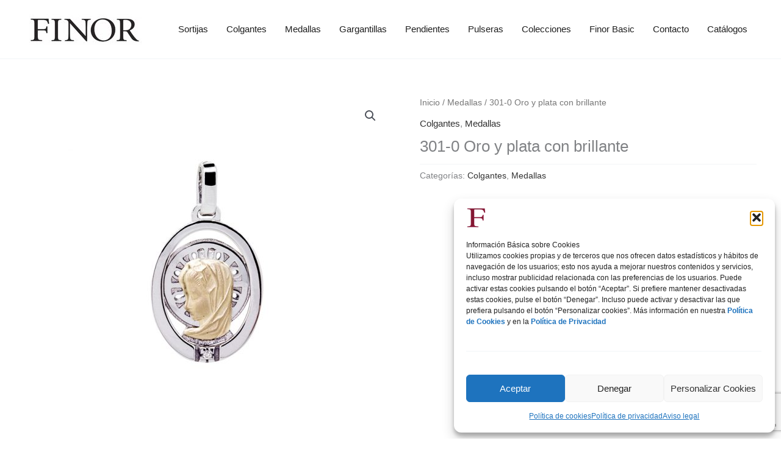

--- FILE ---
content_type: text/html; charset=utf-8
request_url: https://www.google.com/recaptcha/api2/anchor?ar=1&k=6LeVlYYUAAAAAPsxUq4RnJ2LOHFZjGnIIQdPuJwR&co=aHR0cHM6Ly9maW5vci5lczo0NDM.&hl=en&v=PoyoqOPhxBO7pBk68S4YbpHZ&size=invisible&anchor-ms=20000&execute-ms=30000&cb=cwzu4dpzif07
body_size: 48661
content:
<!DOCTYPE HTML><html dir="ltr" lang="en"><head><meta http-equiv="Content-Type" content="text/html; charset=UTF-8">
<meta http-equiv="X-UA-Compatible" content="IE=edge">
<title>reCAPTCHA</title>
<style type="text/css">
/* cyrillic-ext */
@font-face {
  font-family: 'Roboto';
  font-style: normal;
  font-weight: 400;
  font-stretch: 100%;
  src: url(//fonts.gstatic.com/s/roboto/v48/KFO7CnqEu92Fr1ME7kSn66aGLdTylUAMa3GUBHMdazTgWw.woff2) format('woff2');
  unicode-range: U+0460-052F, U+1C80-1C8A, U+20B4, U+2DE0-2DFF, U+A640-A69F, U+FE2E-FE2F;
}
/* cyrillic */
@font-face {
  font-family: 'Roboto';
  font-style: normal;
  font-weight: 400;
  font-stretch: 100%;
  src: url(//fonts.gstatic.com/s/roboto/v48/KFO7CnqEu92Fr1ME7kSn66aGLdTylUAMa3iUBHMdazTgWw.woff2) format('woff2');
  unicode-range: U+0301, U+0400-045F, U+0490-0491, U+04B0-04B1, U+2116;
}
/* greek-ext */
@font-face {
  font-family: 'Roboto';
  font-style: normal;
  font-weight: 400;
  font-stretch: 100%;
  src: url(//fonts.gstatic.com/s/roboto/v48/KFO7CnqEu92Fr1ME7kSn66aGLdTylUAMa3CUBHMdazTgWw.woff2) format('woff2');
  unicode-range: U+1F00-1FFF;
}
/* greek */
@font-face {
  font-family: 'Roboto';
  font-style: normal;
  font-weight: 400;
  font-stretch: 100%;
  src: url(//fonts.gstatic.com/s/roboto/v48/KFO7CnqEu92Fr1ME7kSn66aGLdTylUAMa3-UBHMdazTgWw.woff2) format('woff2');
  unicode-range: U+0370-0377, U+037A-037F, U+0384-038A, U+038C, U+038E-03A1, U+03A3-03FF;
}
/* math */
@font-face {
  font-family: 'Roboto';
  font-style: normal;
  font-weight: 400;
  font-stretch: 100%;
  src: url(//fonts.gstatic.com/s/roboto/v48/KFO7CnqEu92Fr1ME7kSn66aGLdTylUAMawCUBHMdazTgWw.woff2) format('woff2');
  unicode-range: U+0302-0303, U+0305, U+0307-0308, U+0310, U+0312, U+0315, U+031A, U+0326-0327, U+032C, U+032F-0330, U+0332-0333, U+0338, U+033A, U+0346, U+034D, U+0391-03A1, U+03A3-03A9, U+03B1-03C9, U+03D1, U+03D5-03D6, U+03F0-03F1, U+03F4-03F5, U+2016-2017, U+2034-2038, U+203C, U+2040, U+2043, U+2047, U+2050, U+2057, U+205F, U+2070-2071, U+2074-208E, U+2090-209C, U+20D0-20DC, U+20E1, U+20E5-20EF, U+2100-2112, U+2114-2115, U+2117-2121, U+2123-214F, U+2190, U+2192, U+2194-21AE, U+21B0-21E5, U+21F1-21F2, U+21F4-2211, U+2213-2214, U+2216-22FF, U+2308-230B, U+2310, U+2319, U+231C-2321, U+2336-237A, U+237C, U+2395, U+239B-23B7, U+23D0, U+23DC-23E1, U+2474-2475, U+25AF, U+25B3, U+25B7, U+25BD, U+25C1, U+25CA, U+25CC, U+25FB, U+266D-266F, U+27C0-27FF, U+2900-2AFF, U+2B0E-2B11, U+2B30-2B4C, U+2BFE, U+3030, U+FF5B, U+FF5D, U+1D400-1D7FF, U+1EE00-1EEFF;
}
/* symbols */
@font-face {
  font-family: 'Roboto';
  font-style: normal;
  font-weight: 400;
  font-stretch: 100%;
  src: url(//fonts.gstatic.com/s/roboto/v48/KFO7CnqEu92Fr1ME7kSn66aGLdTylUAMaxKUBHMdazTgWw.woff2) format('woff2');
  unicode-range: U+0001-000C, U+000E-001F, U+007F-009F, U+20DD-20E0, U+20E2-20E4, U+2150-218F, U+2190, U+2192, U+2194-2199, U+21AF, U+21E6-21F0, U+21F3, U+2218-2219, U+2299, U+22C4-22C6, U+2300-243F, U+2440-244A, U+2460-24FF, U+25A0-27BF, U+2800-28FF, U+2921-2922, U+2981, U+29BF, U+29EB, U+2B00-2BFF, U+4DC0-4DFF, U+FFF9-FFFB, U+10140-1018E, U+10190-1019C, U+101A0, U+101D0-101FD, U+102E0-102FB, U+10E60-10E7E, U+1D2C0-1D2D3, U+1D2E0-1D37F, U+1F000-1F0FF, U+1F100-1F1AD, U+1F1E6-1F1FF, U+1F30D-1F30F, U+1F315, U+1F31C, U+1F31E, U+1F320-1F32C, U+1F336, U+1F378, U+1F37D, U+1F382, U+1F393-1F39F, U+1F3A7-1F3A8, U+1F3AC-1F3AF, U+1F3C2, U+1F3C4-1F3C6, U+1F3CA-1F3CE, U+1F3D4-1F3E0, U+1F3ED, U+1F3F1-1F3F3, U+1F3F5-1F3F7, U+1F408, U+1F415, U+1F41F, U+1F426, U+1F43F, U+1F441-1F442, U+1F444, U+1F446-1F449, U+1F44C-1F44E, U+1F453, U+1F46A, U+1F47D, U+1F4A3, U+1F4B0, U+1F4B3, U+1F4B9, U+1F4BB, U+1F4BF, U+1F4C8-1F4CB, U+1F4D6, U+1F4DA, U+1F4DF, U+1F4E3-1F4E6, U+1F4EA-1F4ED, U+1F4F7, U+1F4F9-1F4FB, U+1F4FD-1F4FE, U+1F503, U+1F507-1F50B, U+1F50D, U+1F512-1F513, U+1F53E-1F54A, U+1F54F-1F5FA, U+1F610, U+1F650-1F67F, U+1F687, U+1F68D, U+1F691, U+1F694, U+1F698, U+1F6AD, U+1F6B2, U+1F6B9-1F6BA, U+1F6BC, U+1F6C6-1F6CF, U+1F6D3-1F6D7, U+1F6E0-1F6EA, U+1F6F0-1F6F3, U+1F6F7-1F6FC, U+1F700-1F7FF, U+1F800-1F80B, U+1F810-1F847, U+1F850-1F859, U+1F860-1F887, U+1F890-1F8AD, U+1F8B0-1F8BB, U+1F8C0-1F8C1, U+1F900-1F90B, U+1F93B, U+1F946, U+1F984, U+1F996, U+1F9E9, U+1FA00-1FA6F, U+1FA70-1FA7C, U+1FA80-1FA89, U+1FA8F-1FAC6, U+1FACE-1FADC, U+1FADF-1FAE9, U+1FAF0-1FAF8, U+1FB00-1FBFF;
}
/* vietnamese */
@font-face {
  font-family: 'Roboto';
  font-style: normal;
  font-weight: 400;
  font-stretch: 100%;
  src: url(//fonts.gstatic.com/s/roboto/v48/KFO7CnqEu92Fr1ME7kSn66aGLdTylUAMa3OUBHMdazTgWw.woff2) format('woff2');
  unicode-range: U+0102-0103, U+0110-0111, U+0128-0129, U+0168-0169, U+01A0-01A1, U+01AF-01B0, U+0300-0301, U+0303-0304, U+0308-0309, U+0323, U+0329, U+1EA0-1EF9, U+20AB;
}
/* latin-ext */
@font-face {
  font-family: 'Roboto';
  font-style: normal;
  font-weight: 400;
  font-stretch: 100%;
  src: url(//fonts.gstatic.com/s/roboto/v48/KFO7CnqEu92Fr1ME7kSn66aGLdTylUAMa3KUBHMdazTgWw.woff2) format('woff2');
  unicode-range: U+0100-02BA, U+02BD-02C5, U+02C7-02CC, U+02CE-02D7, U+02DD-02FF, U+0304, U+0308, U+0329, U+1D00-1DBF, U+1E00-1E9F, U+1EF2-1EFF, U+2020, U+20A0-20AB, U+20AD-20C0, U+2113, U+2C60-2C7F, U+A720-A7FF;
}
/* latin */
@font-face {
  font-family: 'Roboto';
  font-style: normal;
  font-weight: 400;
  font-stretch: 100%;
  src: url(//fonts.gstatic.com/s/roboto/v48/KFO7CnqEu92Fr1ME7kSn66aGLdTylUAMa3yUBHMdazQ.woff2) format('woff2');
  unicode-range: U+0000-00FF, U+0131, U+0152-0153, U+02BB-02BC, U+02C6, U+02DA, U+02DC, U+0304, U+0308, U+0329, U+2000-206F, U+20AC, U+2122, U+2191, U+2193, U+2212, U+2215, U+FEFF, U+FFFD;
}
/* cyrillic-ext */
@font-face {
  font-family: 'Roboto';
  font-style: normal;
  font-weight: 500;
  font-stretch: 100%;
  src: url(//fonts.gstatic.com/s/roboto/v48/KFO7CnqEu92Fr1ME7kSn66aGLdTylUAMa3GUBHMdazTgWw.woff2) format('woff2');
  unicode-range: U+0460-052F, U+1C80-1C8A, U+20B4, U+2DE0-2DFF, U+A640-A69F, U+FE2E-FE2F;
}
/* cyrillic */
@font-face {
  font-family: 'Roboto';
  font-style: normal;
  font-weight: 500;
  font-stretch: 100%;
  src: url(//fonts.gstatic.com/s/roboto/v48/KFO7CnqEu92Fr1ME7kSn66aGLdTylUAMa3iUBHMdazTgWw.woff2) format('woff2');
  unicode-range: U+0301, U+0400-045F, U+0490-0491, U+04B0-04B1, U+2116;
}
/* greek-ext */
@font-face {
  font-family: 'Roboto';
  font-style: normal;
  font-weight: 500;
  font-stretch: 100%;
  src: url(//fonts.gstatic.com/s/roboto/v48/KFO7CnqEu92Fr1ME7kSn66aGLdTylUAMa3CUBHMdazTgWw.woff2) format('woff2');
  unicode-range: U+1F00-1FFF;
}
/* greek */
@font-face {
  font-family: 'Roboto';
  font-style: normal;
  font-weight: 500;
  font-stretch: 100%;
  src: url(//fonts.gstatic.com/s/roboto/v48/KFO7CnqEu92Fr1ME7kSn66aGLdTylUAMa3-UBHMdazTgWw.woff2) format('woff2');
  unicode-range: U+0370-0377, U+037A-037F, U+0384-038A, U+038C, U+038E-03A1, U+03A3-03FF;
}
/* math */
@font-face {
  font-family: 'Roboto';
  font-style: normal;
  font-weight: 500;
  font-stretch: 100%;
  src: url(//fonts.gstatic.com/s/roboto/v48/KFO7CnqEu92Fr1ME7kSn66aGLdTylUAMawCUBHMdazTgWw.woff2) format('woff2');
  unicode-range: U+0302-0303, U+0305, U+0307-0308, U+0310, U+0312, U+0315, U+031A, U+0326-0327, U+032C, U+032F-0330, U+0332-0333, U+0338, U+033A, U+0346, U+034D, U+0391-03A1, U+03A3-03A9, U+03B1-03C9, U+03D1, U+03D5-03D6, U+03F0-03F1, U+03F4-03F5, U+2016-2017, U+2034-2038, U+203C, U+2040, U+2043, U+2047, U+2050, U+2057, U+205F, U+2070-2071, U+2074-208E, U+2090-209C, U+20D0-20DC, U+20E1, U+20E5-20EF, U+2100-2112, U+2114-2115, U+2117-2121, U+2123-214F, U+2190, U+2192, U+2194-21AE, U+21B0-21E5, U+21F1-21F2, U+21F4-2211, U+2213-2214, U+2216-22FF, U+2308-230B, U+2310, U+2319, U+231C-2321, U+2336-237A, U+237C, U+2395, U+239B-23B7, U+23D0, U+23DC-23E1, U+2474-2475, U+25AF, U+25B3, U+25B7, U+25BD, U+25C1, U+25CA, U+25CC, U+25FB, U+266D-266F, U+27C0-27FF, U+2900-2AFF, U+2B0E-2B11, U+2B30-2B4C, U+2BFE, U+3030, U+FF5B, U+FF5D, U+1D400-1D7FF, U+1EE00-1EEFF;
}
/* symbols */
@font-face {
  font-family: 'Roboto';
  font-style: normal;
  font-weight: 500;
  font-stretch: 100%;
  src: url(//fonts.gstatic.com/s/roboto/v48/KFO7CnqEu92Fr1ME7kSn66aGLdTylUAMaxKUBHMdazTgWw.woff2) format('woff2');
  unicode-range: U+0001-000C, U+000E-001F, U+007F-009F, U+20DD-20E0, U+20E2-20E4, U+2150-218F, U+2190, U+2192, U+2194-2199, U+21AF, U+21E6-21F0, U+21F3, U+2218-2219, U+2299, U+22C4-22C6, U+2300-243F, U+2440-244A, U+2460-24FF, U+25A0-27BF, U+2800-28FF, U+2921-2922, U+2981, U+29BF, U+29EB, U+2B00-2BFF, U+4DC0-4DFF, U+FFF9-FFFB, U+10140-1018E, U+10190-1019C, U+101A0, U+101D0-101FD, U+102E0-102FB, U+10E60-10E7E, U+1D2C0-1D2D3, U+1D2E0-1D37F, U+1F000-1F0FF, U+1F100-1F1AD, U+1F1E6-1F1FF, U+1F30D-1F30F, U+1F315, U+1F31C, U+1F31E, U+1F320-1F32C, U+1F336, U+1F378, U+1F37D, U+1F382, U+1F393-1F39F, U+1F3A7-1F3A8, U+1F3AC-1F3AF, U+1F3C2, U+1F3C4-1F3C6, U+1F3CA-1F3CE, U+1F3D4-1F3E0, U+1F3ED, U+1F3F1-1F3F3, U+1F3F5-1F3F7, U+1F408, U+1F415, U+1F41F, U+1F426, U+1F43F, U+1F441-1F442, U+1F444, U+1F446-1F449, U+1F44C-1F44E, U+1F453, U+1F46A, U+1F47D, U+1F4A3, U+1F4B0, U+1F4B3, U+1F4B9, U+1F4BB, U+1F4BF, U+1F4C8-1F4CB, U+1F4D6, U+1F4DA, U+1F4DF, U+1F4E3-1F4E6, U+1F4EA-1F4ED, U+1F4F7, U+1F4F9-1F4FB, U+1F4FD-1F4FE, U+1F503, U+1F507-1F50B, U+1F50D, U+1F512-1F513, U+1F53E-1F54A, U+1F54F-1F5FA, U+1F610, U+1F650-1F67F, U+1F687, U+1F68D, U+1F691, U+1F694, U+1F698, U+1F6AD, U+1F6B2, U+1F6B9-1F6BA, U+1F6BC, U+1F6C6-1F6CF, U+1F6D3-1F6D7, U+1F6E0-1F6EA, U+1F6F0-1F6F3, U+1F6F7-1F6FC, U+1F700-1F7FF, U+1F800-1F80B, U+1F810-1F847, U+1F850-1F859, U+1F860-1F887, U+1F890-1F8AD, U+1F8B0-1F8BB, U+1F8C0-1F8C1, U+1F900-1F90B, U+1F93B, U+1F946, U+1F984, U+1F996, U+1F9E9, U+1FA00-1FA6F, U+1FA70-1FA7C, U+1FA80-1FA89, U+1FA8F-1FAC6, U+1FACE-1FADC, U+1FADF-1FAE9, U+1FAF0-1FAF8, U+1FB00-1FBFF;
}
/* vietnamese */
@font-face {
  font-family: 'Roboto';
  font-style: normal;
  font-weight: 500;
  font-stretch: 100%;
  src: url(//fonts.gstatic.com/s/roboto/v48/KFO7CnqEu92Fr1ME7kSn66aGLdTylUAMa3OUBHMdazTgWw.woff2) format('woff2');
  unicode-range: U+0102-0103, U+0110-0111, U+0128-0129, U+0168-0169, U+01A0-01A1, U+01AF-01B0, U+0300-0301, U+0303-0304, U+0308-0309, U+0323, U+0329, U+1EA0-1EF9, U+20AB;
}
/* latin-ext */
@font-face {
  font-family: 'Roboto';
  font-style: normal;
  font-weight: 500;
  font-stretch: 100%;
  src: url(//fonts.gstatic.com/s/roboto/v48/KFO7CnqEu92Fr1ME7kSn66aGLdTylUAMa3KUBHMdazTgWw.woff2) format('woff2');
  unicode-range: U+0100-02BA, U+02BD-02C5, U+02C7-02CC, U+02CE-02D7, U+02DD-02FF, U+0304, U+0308, U+0329, U+1D00-1DBF, U+1E00-1E9F, U+1EF2-1EFF, U+2020, U+20A0-20AB, U+20AD-20C0, U+2113, U+2C60-2C7F, U+A720-A7FF;
}
/* latin */
@font-face {
  font-family: 'Roboto';
  font-style: normal;
  font-weight: 500;
  font-stretch: 100%;
  src: url(//fonts.gstatic.com/s/roboto/v48/KFO7CnqEu92Fr1ME7kSn66aGLdTylUAMa3yUBHMdazQ.woff2) format('woff2');
  unicode-range: U+0000-00FF, U+0131, U+0152-0153, U+02BB-02BC, U+02C6, U+02DA, U+02DC, U+0304, U+0308, U+0329, U+2000-206F, U+20AC, U+2122, U+2191, U+2193, U+2212, U+2215, U+FEFF, U+FFFD;
}
/* cyrillic-ext */
@font-face {
  font-family: 'Roboto';
  font-style: normal;
  font-weight: 900;
  font-stretch: 100%;
  src: url(//fonts.gstatic.com/s/roboto/v48/KFO7CnqEu92Fr1ME7kSn66aGLdTylUAMa3GUBHMdazTgWw.woff2) format('woff2');
  unicode-range: U+0460-052F, U+1C80-1C8A, U+20B4, U+2DE0-2DFF, U+A640-A69F, U+FE2E-FE2F;
}
/* cyrillic */
@font-face {
  font-family: 'Roboto';
  font-style: normal;
  font-weight: 900;
  font-stretch: 100%;
  src: url(//fonts.gstatic.com/s/roboto/v48/KFO7CnqEu92Fr1ME7kSn66aGLdTylUAMa3iUBHMdazTgWw.woff2) format('woff2');
  unicode-range: U+0301, U+0400-045F, U+0490-0491, U+04B0-04B1, U+2116;
}
/* greek-ext */
@font-face {
  font-family: 'Roboto';
  font-style: normal;
  font-weight: 900;
  font-stretch: 100%;
  src: url(//fonts.gstatic.com/s/roboto/v48/KFO7CnqEu92Fr1ME7kSn66aGLdTylUAMa3CUBHMdazTgWw.woff2) format('woff2');
  unicode-range: U+1F00-1FFF;
}
/* greek */
@font-face {
  font-family: 'Roboto';
  font-style: normal;
  font-weight: 900;
  font-stretch: 100%;
  src: url(//fonts.gstatic.com/s/roboto/v48/KFO7CnqEu92Fr1ME7kSn66aGLdTylUAMa3-UBHMdazTgWw.woff2) format('woff2');
  unicode-range: U+0370-0377, U+037A-037F, U+0384-038A, U+038C, U+038E-03A1, U+03A3-03FF;
}
/* math */
@font-face {
  font-family: 'Roboto';
  font-style: normal;
  font-weight: 900;
  font-stretch: 100%;
  src: url(//fonts.gstatic.com/s/roboto/v48/KFO7CnqEu92Fr1ME7kSn66aGLdTylUAMawCUBHMdazTgWw.woff2) format('woff2');
  unicode-range: U+0302-0303, U+0305, U+0307-0308, U+0310, U+0312, U+0315, U+031A, U+0326-0327, U+032C, U+032F-0330, U+0332-0333, U+0338, U+033A, U+0346, U+034D, U+0391-03A1, U+03A3-03A9, U+03B1-03C9, U+03D1, U+03D5-03D6, U+03F0-03F1, U+03F4-03F5, U+2016-2017, U+2034-2038, U+203C, U+2040, U+2043, U+2047, U+2050, U+2057, U+205F, U+2070-2071, U+2074-208E, U+2090-209C, U+20D0-20DC, U+20E1, U+20E5-20EF, U+2100-2112, U+2114-2115, U+2117-2121, U+2123-214F, U+2190, U+2192, U+2194-21AE, U+21B0-21E5, U+21F1-21F2, U+21F4-2211, U+2213-2214, U+2216-22FF, U+2308-230B, U+2310, U+2319, U+231C-2321, U+2336-237A, U+237C, U+2395, U+239B-23B7, U+23D0, U+23DC-23E1, U+2474-2475, U+25AF, U+25B3, U+25B7, U+25BD, U+25C1, U+25CA, U+25CC, U+25FB, U+266D-266F, U+27C0-27FF, U+2900-2AFF, U+2B0E-2B11, U+2B30-2B4C, U+2BFE, U+3030, U+FF5B, U+FF5D, U+1D400-1D7FF, U+1EE00-1EEFF;
}
/* symbols */
@font-face {
  font-family: 'Roboto';
  font-style: normal;
  font-weight: 900;
  font-stretch: 100%;
  src: url(//fonts.gstatic.com/s/roboto/v48/KFO7CnqEu92Fr1ME7kSn66aGLdTylUAMaxKUBHMdazTgWw.woff2) format('woff2');
  unicode-range: U+0001-000C, U+000E-001F, U+007F-009F, U+20DD-20E0, U+20E2-20E4, U+2150-218F, U+2190, U+2192, U+2194-2199, U+21AF, U+21E6-21F0, U+21F3, U+2218-2219, U+2299, U+22C4-22C6, U+2300-243F, U+2440-244A, U+2460-24FF, U+25A0-27BF, U+2800-28FF, U+2921-2922, U+2981, U+29BF, U+29EB, U+2B00-2BFF, U+4DC0-4DFF, U+FFF9-FFFB, U+10140-1018E, U+10190-1019C, U+101A0, U+101D0-101FD, U+102E0-102FB, U+10E60-10E7E, U+1D2C0-1D2D3, U+1D2E0-1D37F, U+1F000-1F0FF, U+1F100-1F1AD, U+1F1E6-1F1FF, U+1F30D-1F30F, U+1F315, U+1F31C, U+1F31E, U+1F320-1F32C, U+1F336, U+1F378, U+1F37D, U+1F382, U+1F393-1F39F, U+1F3A7-1F3A8, U+1F3AC-1F3AF, U+1F3C2, U+1F3C4-1F3C6, U+1F3CA-1F3CE, U+1F3D4-1F3E0, U+1F3ED, U+1F3F1-1F3F3, U+1F3F5-1F3F7, U+1F408, U+1F415, U+1F41F, U+1F426, U+1F43F, U+1F441-1F442, U+1F444, U+1F446-1F449, U+1F44C-1F44E, U+1F453, U+1F46A, U+1F47D, U+1F4A3, U+1F4B0, U+1F4B3, U+1F4B9, U+1F4BB, U+1F4BF, U+1F4C8-1F4CB, U+1F4D6, U+1F4DA, U+1F4DF, U+1F4E3-1F4E6, U+1F4EA-1F4ED, U+1F4F7, U+1F4F9-1F4FB, U+1F4FD-1F4FE, U+1F503, U+1F507-1F50B, U+1F50D, U+1F512-1F513, U+1F53E-1F54A, U+1F54F-1F5FA, U+1F610, U+1F650-1F67F, U+1F687, U+1F68D, U+1F691, U+1F694, U+1F698, U+1F6AD, U+1F6B2, U+1F6B9-1F6BA, U+1F6BC, U+1F6C6-1F6CF, U+1F6D3-1F6D7, U+1F6E0-1F6EA, U+1F6F0-1F6F3, U+1F6F7-1F6FC, U+1F700-1F7FF, U+1F800-1F80B, U+1F810-1F847, U+1F850-1F859, U+1F860-1F887, U+1F890-1F8AD, U+1F8B0-1F8BB, U+1F8C0-1F8C1, U+1F900-1F90B, U+1F93B, U+1F946, U+1F984, U+1F996, U+1F9E9, U+1FA00-1FA6F, U+1FA70-1FA7C, U+1FA80-1FA89, U+1FA8F-1FAC6, U+1FACE-1FADC, U+1FADF-1FAE9, U+1FAF0-1FAF8, U+1FB00-1FBFF;
}
/* vietnamese */
@font-face {
  font-family: 'Roboto';
  font-style: normal;
  font-weight: 900;
  font-stretch: 100%;
  src: url(//fonts.gstatic.com/s/roboto/v48/KFO7CnqEu92Fr1ME7kSn66aGLdTylUAMa3OUBHMdazTgWw.woff2) format('woff2');
  unicode-range: U+0102-0103, U+0110-0111, U+0128-0129, U+0168-0169, U+01A0-01A1, U+01AF-01B0, U+0300-0301, U+0303-0304, U+0308-0309, U+0323, U+0329, U+1EA0-1EF9, U+20AB;
}
/* latin-ext */
@font-face {
  font-family: 'Roboto';
  font-style: normal;
  font-weight: 900;
  font-stretch: 100%;
  src: url(//fonts.gstatic.com/s/roboto/v48/KFO7CnqEu92Fr1ME7kSn66aGLdTylUAMa3KUBHMdazTgWw.woff2) format('woff2');
  unicode-range: U+0100-02BA, U+02BD-02C5, U+02C7-02CC, U+02CE-02D7, U+02DD-02FF, U+0304, U+0308, U+0329, U+1D00-1DBF, U+1E00-1E9F, U+1EF2-1EFF, U+2020, U+20A0-20AB, U+20AD-20C0, U+2113, U+2C60-2C7F, U+A720-A7FF;
}
/* latin */
@font-face {
  font-family: 'Roboto';
  font-style: normal;
  font-weight: 900;
  font-stretch: 100%;
  src: url(//fonts.gstatic.com/s/roboto/v48/KFO7CnqEu92Fr1ME7kSn66aGLdTylUAMa3yUBHMdazQ.woff2) format('woff2');
  unicode-range: U+0000-00FF, U+0131, U+0152-0153, U+02BB-02BC, U+02C6, U+02DA, U+02DC, U+0304, U+0308, U+0329, U+2000-206F, U+20AC, U+2122, U+2191, U+2193, U+2212, U+2215, U+FEFF, U+FFFD;
}

</style>
<link rel="stylesheet" type="text/css" href="https://www.gstatic.com/recaptcha/releases/PoyoqOPhxBO7pBk68S4YbpHZ/styles__ltr.css">
<script nonce="sYGeYV2oatXiMwyPyS2lCQ" type="text/javascript">window['__recaptcha_api'] = 'https://www.google.com/recaptcha/api2/';</script>
<script type="text/javascript" src="https://www.gstatic.com/recaptcha/releases/PoyoqOPhxBO7pBk68S4YbpHZ/recaptcha__en.js" nonce="sYGeYV2oatXiMwyPyS2lCQ">
      
    </script></head>
<body><div id="rc-anchor-alert" class="rc-anchor-alert"></div>
<input type="hidden" id="recaptcha-token" value="[base64]">
<script type="text/javascript" nonce="sYGeYV2oatXiMwyPyS2lCQ">
      recaptcha.anchor.Main.init("[\x22ainput\x22,[\x22bgdata\x22,\x22\x22,\[base64]/[base64]/[base64]/KE4oMTI0LHYsdi5HKSxMWihsLHYpKTpOKDEyNCx2LGwpLFYpLHYpLFQpKSxGKDE3MSx2KX0scjc9ZnVuY3Rpb24obCl7cmV0dXJuIGx9LEM9ZnVuY3Rpb24obCxWLHYpe04odixsLFYpLFZbYWtdPTI3OTZ9LG49ZnVuY3Rpb24obCxWKXtWLlg9KChWLlg/[base64]/[base64]/[base64]/[base64]/[base64]/[base64]/[base64]/[base64]/[base64]/[base64]/[base64]\\u003d\x22,\[base64]\\u003d\x22,\x22MF3CsW7ChMORwpPCtlMFTzZzw67DlHDCpzxXPWx4w4TDvh1hSTBWFsKdYsO8PBvDnsK/RsO7w6EFTHRswofCtcOFL8KDFDoHIcOlw7LCnSXCvUo1woHDocOIwonCisOPw5jCvMKdwok+w5HCqMKxPcKswrPChxdwwoofTXrCqcKEw63Dm8K6KMOebWvDkcOkXxfDklrDqsK4w6ArAcKWw7/[base64]/[base64]/[base64]/[base64]/[base64]/w5kMw4fDqiTDmWLCqMOJw7LDmMO7Eg5bYMKiwrTDhxjDgi0aP8ONE8O0w4xUIcO8woXCs8Okwr3DvMOFEw4aTzLDiVXCnMKGwrvDjyU9w4fDisOuMW/CnMK7W8OuJ8O5wrbDjCPClBZgZlTDsHAXwr/Cs3F4VcOzSsKgRHjCklnChWFJUsOpR8K/[base64]/DnU5uO8K2aBnClV4rwrLCmUoxw5dlP8KJVE7CjzTDisOuRk7CrHsKw61OX8KQGcKTW3AeYHnClVbCssKuYXTCoEPDjVt3AMKCw6k2w7DCusKrSAFFD0AAMcOYw7zDjsKRwoTDllxKw69PRFfCrMOgJFLDvsO1woQ5IMOewrTCpCMMdsKDI3/[base64]/DlGfDsxBOXsKVwqnDtMK5wpLCvWcTwoDCuMKTXsORwpYzFybCscOgQycXw4rDqQ/DtAR8wq1eLWxuYWHDmEPChcKPKQnDnMK5wp8KJcOkw7/DhMOYw7rCu8K4w7HCqTfCg0PDk8K7cEPCjcO+SQHDnsOhwrnCpk3DisKTWg3CqcKIR8K4w5TCizPDpC11w54nJUHCnMOlGcO9UMK1Y8KiSMO6wqw/[base64]/[base64]/DrcKIw7gYGmV4A8OVQw3CksO9OwzDvsKhQcKlWU7DlTYvWsK9w5jCsQLDnsKzaUkewrkAwrFawpp6BFc/wodyw4jDqEVdG8OtPcOIwo17UBoiHXfCkUE8wpDDoHvCncKQNF/[base64]/VkXCicKif03DkMO5w4NVw4nDvcKFw7pqSwMEw4vCnBlxw4p2WQklw6jCpsKMw6XDlcKww7srwpDCtnUHwqDCjMOJEsKvw7s9YsOrXELCriXCh8Ovw5PCgF8ebcO5w5ggKlwEZUvCpMOMbVfDu8Kiw5pfw6NJL3HDhhVEwo/Dt8KywrHCqsKew6ZeeiUIKmF7eR7CocOAWVhlw43CuhzCi0cFwogMwpkXwonDsMOcwo8Fw5/[base64]/[base64]/DqsOwQEMwwp7CjMKkwp40FGXDmMOoPmDDh8OYbnjDl8ODw7pQY8OEMsKvwpsjS1PDrcKpw4nDtDLCv8Kkw7jCnGvDjMKowpECU3lLX1YwwobCqMOLSwHCpzw/c8Kxw5R4w5c4w4FzP3PCocOJFXPCssKvF8Kww7PDnQo/wr3CmEU4wqBJwpvCnBDDgMOCwqNiO8KwwqXDosORw57ClsK/wqFRJQDDtSFUVcOzwrXCvMKGw7bDicKfw67CsMKbMsOMe0XCrsOhwq0iCERQAcOKM1/Cn8ODwqnCo8OQLMKYwpPDgDLDvcKAw7TDtnFUw7zCocK0OsOaFsOJQXpsScKqbDNRFSfCpDZ4w65DESp/BcO2w7zDsH3DuXjDp8O6IMOqZ8O3wqXCmMKqwqvCpgUlw55xw7kHYngYwrjDiMK5Fxg2csO9wrpFecKHwo3Cq2rDvsKKEsKrWMKeV8KJdcKZw4FFwpJww5Yfw4wvwp04dTfDrCPCrUoYw6Yvw5ZbEQPCs8OxwofCp8O9CU/CuQXDgcKLwpvCiChRw7jDgcKSDcK/fsOnwqPDrWhswonCnwfDrsOuwqvCk8K7AsKZMh52w5XCmmB0wp0qwq4MF11fVFfCl8Ovw65pYykRw4PCuAHCkBTClRAkEldbFSgzwo9kw6XCn8O+wqfCscKZS8O1woQbwoonwpEQwqzDqsOhwrfDvsKZFsK3ICkZX2hKfcOxw6tlw7cAwqMqwrjCjRYHTFsJS8K/PMO2XHDCh8OwRkxCwrXChMOPwqjCvG/DpmfCmMKwwqzCusKEw4UUwpLDi8Oyw4fCsQFjMcKQwq/DtcKcw5IsfsOWw53Cm8KAwqMiFsOBAyLCslliwqPCv8OvIUTDojpDw6N3XwxpX13CocO4bCwpw4lEwpEEfzl1RnY2w4vDosKTw6Jowq4ccW0NUsO/ERJIG8KVwrHCt8K0fsOod8Oew5TCmsKLe8OOFMKiw54dwr89woLCtcKJw48XwqtPw7jDtcKTcMKBasK5dzLDkcKPw4xzCmbDssOwGG/DgyTDt1TCi1kjVWzChSTDn1F4BFRbYsKZN8O0w4xyPzXCpANEKMK9d2Z/wqUaw5jDhcKFIsKYwpzCtsKew7FWw7ZdN8K+CGbCt8OgSMO+w4bDowfCjcOdwp8jBcKgLh7CnMO2O19iH8OOw5/ChEbDrcOyHwQIw4XDpXTCn8OGwqzDucObcBHDhcKPwqDCv3/Cqn1fw4bDvcKKw74fwokUwqnChcKswrbDqULDp8KSwpzDsnV4wrY6w5olw4HDlMKSQ8Kcw4k5I8OSYsOuUhXCoMKdwqkMw6HCpj3CgWkdWBLDjhQIwp3Dly47aTDCqS/[base64]/DhcKHdxLDkMKQIVoGw6IbdwhYY8KAwq3CgUp+b8O3w7XCt8Krw7/DuBfCu8Oiw5TDksKXU8OWwp3DvMOpDsKGwr/DkcOyw7Yka8OXwowWw5/Dlxp8wpUTw60ewqACQRfCnRtTw5c+dsOFdMOvZ8KUw7VaNcOfe8O0w4fDkMOMScKZwrbCvEsNKnjCjXbDgkXCs8Kbwp9cwpQowoJ+HMK2wrdHw5tAF2rCpcOywr/[base64]/CohRDwoUlwqsREGcpw6DCpHbDjlLDg8KNw74dw4xNJsOxw48HwofCj8KsPA3DuMOyfcKmMMOiw5PDpMOtw5bCmjnDszUMAQDClj57Hm/CssOww4kRworDlMK6wovDtws4w6g9OEbDgzYfwpvDuRzDuls5wpDCs0TDvi3CmsKhwqYnGcOEKcK1w47Dp8KOUVYfw5DDm8KoLgk4bMOfZT/[base64]/CssOhw7xfwqBcw4XCjcOwwrbCu8KgRE7DncKiw71TCikNwqULZ8O9J8OUDsK+wqBow63Dh8Odw7R+RcKEwoDCrgE6wrbDksOeeMOlwq1xWMOvdsKOL8OuacOfw6zDnXzDhsKgPMKzWTvClFzDgV4Qw59Yw5vDsW3CvVTCmsK5aMOedj7DjsO/OsK0UsONNAfDgsOHwrjDvl9jA8O9TMKUw7/DmzfDncKkw47ClcKRSsO8wpfCksKyw7zDkBUIH8KJR8OlDgA1QsOlSi/DnSDDrsKPcsKRXMKwwrPCjMKSFAvCkcKiworCkhd8w5/[base64]/Djw9xCyvDgsOgwoYEwofCtHfCi8KywplVw6BTOS/CpCJIwqfClsKJVMKGw6Rsw5R3QsO6PVINw4nCkS7Dm8OZw5gNaFkTVG7ClkHCtgA/wrDDsR3CrMOsY1fCgMKce3fCkMKmJQdUw77DqMO/[base64]/DnsOBw7rDoMKLw6jChMOsd0HCiF8kX8KnRmBiWcKNGMK4wp/DrMOVQTHCt37DsQrCuSlpwoAUw5pGMMKVwq3CqXpUJVR0wp4KOhscwojDmU8xw4B5w5pswp0qAsOGeW0ywpvCtX/[base64]/[base64]/wp7DlxvCnm0yw43Co8OhXikDUMOdwprCgVAjw4IqfcO0w5fCg8KXwqfCmXzCp3VuQkEXecKSWMK/[base64]/CssKCw7bDqsKSwo04ZjTCmEHDqcK9GiRcw7HCmcOTOS3CvmrDrgxnw4LCjsO8RjkUaUowwoYTw6zCgRAnw5BZXsO3wowLw7EQw4bCthF/w5djwq7DoWRKB8K6ecO4BkDDoSZBSMOPwqN6woLCrjBRwoJ+wqsrYMKbw6RmwqvDgcKiwo05S0rClFvCh8O2b1bClMOHGHXCs8KKwqAPXVMiISgfw7cOR8OUG2t+EnExFsO4B8KXw6c4QTrDoEA4w5VywrgCw5nCgG/CmMKgdQUwGMKYF1lPGWbDsllHesKcwq8MYsK3S2vCgzYLBBzDi8Odw67DvMKLw4zDtULDkcKcLFnChsOdw5bDhcKQw5NhL1o8w4wYIMKFwqlbwrQVKcK2czjDm8KHw7fCkcKSwqPCj1Ynw7l/Y8O4w4/CvBjCr8OvTsOvw7t9w6IHw6lGwpR5Y1vDiwwvw7Etc8O6w4VwMMKSacOEFhNgw4fDkCLCvVDCnHzDjzvCgWPDnFlzdybCgFPDtU5eE8O9woQJw5dGwociwqtFw59+YMOFJCPDind/[base64]/CgAwHw55/wp3CjS3DnHcUMcOLQFLDpcKDXCnCvwthKcKJwpXCksKxWcOxZ1tkw7gJfMKJw4PCmcOxw53CgsK0fUA8wqnCoRRxCMOOw7fCmAk5Ky7Dh8Kxwos5w4PCgXByHcKrwp7CoiTDjGcTwp/DgcODw6jCpMONw4s8fsK9Ul0SX8OvG0pDEi0gw7vDhRk+w7MSwpUUw5fDo10Uw4bCoABrwoFxwqAnaxvDjcKwwpdhw7ZTGTVAw7ZAwrHCkcOgIgBrUl/DjF7CjcOQwonDiCcEw48Uw4bDpxbDnsKSw4rCr35rw5F9w4AHUsKPwqXDrznDr34xRnpuwqfCuGfDtwPCoidrwoTCrC7CtmUxw44vw7PCvhHCv8KvbMKWwpTDjMOaw6cSDB1Ww7NpasKswrXCuHbCosKLw6wNwqTCgMKrwpHCigtdwpPDpiFHMcO5OB5gwpPCjcO/w6XDuRxxWsOODsO5w4JjUMOvdFZ+wosEScOEw4MVw75Dw7XCoh8mwq7DhsKcw4HDgsOOIEp3KcOXLj/[base64]/DvMKDw6A2YsORwpPDlsOmaQcHa1zDpl82wo58HcKwBsO+woAvw5khw4TCl8KRFMKCw4duwpTCucOFwp0Gw6vCtW/CpMODIQIvwo3CgRA4CsKDOsOJwp7CtMK8w6DDnHrDocKXX25hwpnDsmnCjFvDmE7DqcKZwqUjwqbCm8OJwpsKRjZcXsOmf0oJwq/CijxuZzldQMOMd8ObwpPDhAAYwrPDkUtDw4rDmcKcwoV6wqbCmGTCg3zClMK6VsKWBcOpw7EDwpZpwqzCrsObTkFlMxnDlsKbw7gDwo7CqiA7wqJZGsOEw6PDosKyFcKTwpDDocKZw5IMw7p8F1FBwqtGASXDkg/DhcOlLg7ChkTDp0AcOcOPwobDhkwpwpHCusK8KX9bw5nDkMKdJMK1MD7DkzrCkx4vwqReYC/[base64]/Dl1vClMOId8ONUMOiXn/Do8KTw4vCqMOxcsO6w6LDncOJaMKSTMKTdsKRw7Z/b8KdGsKgw5/DjMKDwoQYw7ZDwqlXw7Unw57DssKUw4jCicKcYzMOP1hKT0x1wpxcw4TDqcOLw5/DlEHCi8ORfDInwrZhKQ0HwptVRGbDgjbCow8awpBcw5sbwpxSw6sYwqDDtyspaMK3w4jDnCZ/wofCpkfDtMKjVMKUw5TDrMKTwofDtsOnw7bDohrCunViw6zCsxBrD8ONwp8+wpXCiRDCpsO3f8KlwoPDs8OVE8KHwrNoFhzDhsOqERdGJFN/IRR+Ln/DmcOrXzEpw61Hwr8lJB95wrDCosOJVWAtd8KRLVlEXQ1WYMOFVsORIMKwKMKDw6ALw6ZHwpgpwoUYw6JHOBMoRnJ5wqUkUR3DrcKxwrZJwq3Cnl3DuBLDpMOAw7PCojbCkcOhaMK8w4YowrzCg0A/FwAaOsK4ax8DF8O6GcKaYh7Cq0rDnMKjEA9UwoQ+w6pawqTDq8OAT2BOQcORw6PCsRzCpQLCvcOTw4HDhmRRfhAAwocgwobCk0jDpGrCjxYXw7DCqU7CqGbDnDXCuMK/w7cVwrxYL2DCn8KwwqYHwrMqE8Kow6DDv8ONwrbCvXVBwpnCjcKTJ8Odwq3DssO3w7Zcwo3CksKzw7kXwpLClcO4w7FUw6zCs3A9woXClcOLw4Rdw4EFw5ktAcOOKjvDvnHDhcKpwqsFwq/Ds8OtSm3Do8K/wpHCsH1nKMKiw7Uuw6rChsK1X8KJNQfDhiLCngjDvksFIcOXSCDCusOywq1Ewr5CZcKswq3Cqy7CqMOgLRnCnHAlFcKlK8K2AE7CuUPCmlLDjn5UXMKEw6PDnRZ/T0BLSENmRFc1w5JtElHDlk7DqMO6w7jCvGRDaxjDm0QqDizDiMOWw4oAF8OSdX5Pw6NWcHdMwp/DlcOaw5LCiA4MwqZkWmA6w5tywpzCgGcOw5hSGcKCwqvCgsOgw5hnw6llJsOpwoLDmcKHZsOawoDDkyLDnSzCjcKZw4zDoTprKjdCwobDiCPDhMKiNgzCsA52w77DjCbCoyAWw4ROwpXDncO7w4RYwq3CqhPDnsOAwqQgPQcqwqsIGcKLw67CqTnDgw/CuR3CscOYw5VQwqXDp8KJwprCnT9jZMOswp/DrsK7wpYGBF3DscOzwp0uWcOmw4XCu8O+w7vDi8Kgw7fDjzDDj8KLw4hFw497w7o8McOQA8KiwpMdNMK7w6nDkMOewrYoEC49Vl3DkA/CmGPDtGXCqAUUYcKCQcOQHcKiPnAOwoxPFWLCh3bCuMO1PMO0w5TCrncRwrFTKcOMRcKTwplQDMK/SsKdIB8Zw79jeR9mXMKMw5rDjx/CqxcKw4TDjcKzOsOcw57Cm3LCocKccsOQLxFUJMKgCBx/wqMVwpx4w4Mtw7Fmw4RsSsKnw7oVwqvCgsKPwrAYwoXDgUA+RcKFKMOHHcKow6fDmAoqYcOMasKEenDDj13Dr2HCtEdiaA3CrDsZwojDjgbCqSg/[base64]/CsMO8C8OAw61RasKDAcKaw57DhDcTKSHDvmPDsG7CjsKdwojDisK4wrU5w5FQcwrDkybCgHnCpiXDr8O9w5NLOMKWw4k9O8KpC8KwIcO5w7vDocKlw4lBw7FQw4TDnWoTwo4lw4PDi3ZBJcOrQsOSwqDDm8OYQUFkwqHDiUVoXx0cYD/DmcOoZcO7X3MSeMK3AcOdwoTClsO8wozDusKQYHfCq8OoQMKrw4TDncOgP23DtUgKw7TCmMKWTS7Dj8O7w5rDkFjCscObXMOaecO3acK9w6HCj8O7HcOLwpZdwo9ZA8OMw7Rfw7M8ZVJ2wpRUw6fDtMOmwplbwoPCkcOPwokbw7jDr3zDgMO3wr/DqiI9VsKAwrzDqVNfw59HVMOkwqQ9BcKsBSFcw5wjTsOZOhcBw7U3w6c3wq5cMzdRDkbDkcOTRhvCgCktw6vDpcKcw63Dk27DjGHDg8KXwp8+w5/DoHJsRsODw5kmw77Cu0LDkRTDpMOHw4bCpxvCvsOJwpzCum/Dp8KjwpfCm8KIwrHDnwEpUsO6w4sKw7fCnMO5XE3CgsOLVmLDmhLDnAIOwpnDtRLDmDTDqcKMOlDCi8Kxw7NBVMKyFSYfPgjDsH5ywoxeDV3DqUbDpMOOw4EIwoBMw5lIHsOBwpp9NMK7wp49bSQ3w7/DkMOtIMKdQwEVwrdsf8KlwrhbBTZhwoTDnsOSw4tsEnfCmsKGKcODwrXDhsKWw7bDkGLCisK8Q3nDrH3DmTPCngNEdcKNwrnCoW3CuWUbGizDrxsow6nDl8OSPVAJw6Z/[base64]/[base64]/Xk7CocKZwopVEmZDwq4TdsObwpcfOcOOwpfCr3AOQwQbw6Jhw44aTEJsQMOGb8OBeQDDm8KTwpTChxoIBsKvCQEnwpfDvcOsbsKba8OZwrdgwpTDqTo4wo1kawrDuDwiwoEkQDjCicORN21yQwHDksO/TD3ChDjDjgJ2ciJIwofDkTrDnkgXwoLChRcmw5dZwp8LKsOsw4BFBlbDu8Klw59+HS41M8Orw4/DvmItHBPDljbCjsOuwqVSw77DpR3Ds8OlYcONwpHCrMOvw5BKw6dhwqDDisKbwrMVwqNuwojDt8OyEMOdOsKeCFZOMMKjw7DDqsOjb8K6worCqQfDssK/dCzDosO9ITl2wpZ9XMOTGcKNBcOcZcK3wprDvH1awoVWwrs2wqsTw63CvcKgwq3DlWzDtnPDr1xwXsKbXMO+wpc+w7nDlxTCp8OvFMOCwpsKTRdhw5EIwok8KMKAw78oEi0fw5fCvQk4ZcOAVUnCvF5bw6E8MAvDmMOVFcOuw4HCkzkBw5/DtsKhXR/CnkpUw7tBLMK0QsKHRi0wW8KvwprDscKPJxJvcEw4worCuQ7Dq0LDucK2SjUlXMKHHsOswqB0LcO1w6XCpyrDiVDCmzzCgWR0w4ZocHNSw6DDrsKdNh7Dh8OAw4/CukhVwr86wo3DpgnCp8KUVMKGwoTDpcKtw6bCl0PCgsOhwpV/OXPCjMKYwrvDtG9Zw5Z3egTDgAZEUsOiw7TDiENsw6xeN3HDmsO+Lm58MGICwo7Dp8O2YUXDixdRwos5w5PClcOLY8KMDsKUwrx2w5VFasKiwrzCv8O5FFfDlQ7DmAdww7XCqxhKSsKgbnkJGEhEw5jCosO0Pzd3Sg/Ds8KjwoFSw5PCmcOHVMO/fcKAw4/CpAFBL3nDrT0UwqIow5PDrMOoRBojwrHDmWMyw6TCs8OON8Owf8KnYwE3w5LDkTLCtXvCm2M0d8KWw7ESXwgKw49OUHXCgisXLcK/wpXCsARLw6zCnzzCnsO/[base64]/Dk8Ouwr4kP0J6w6JLw47DhsOUbMOww7nCt8KSw7cIw5pEwr0ow6rDicK6RcO+Z2zClMKoQlkiK1DCpSZwMynCgcKkc8OdwrElw5Bzw61Tw4zCksKswqN4w5PDt8K9wpZMwrbDtsKawqcTNMKfCcOBJMOPDHYrEgbChMOFFcKWw7HDvcKZw63Cplgewq3DqjsJDG/DqmzDuHHDp8OfYDHDlcOJPS9Cw7/CmMKHw4RNeMKtwqE1w5hSw74+MXcxdcKCw6cKworClHvCuMOJIQ3DuTvDrcKawo5TXktvAg/Ch8OpQcKbZsK0ScOsw7EfwqfDgsOeL8KUwrBGHMOLOFPDjBFrwonCn8O6w40vw7bCr8O/[base64]/[base64]/wpd0woh5OMKlTMOlw6PDpBlcK8OVw4/CjsOAZXpxwpvDpFbDsG7CrgTCpcOBJgAYEMO4csOBw75Qw5TCt37Cq8Ocw5TCmcKMw7Y0fjdCbcOPBQHCscOvcgQ/w6dGwrTDhcOTwqLCnMO/wpHDpAQkw6/DocKNwrxgw6LDiR5PwpXDnsKHw7ZDwq1NB8K7DcOow5TClXNYfHN/wozDucOmwpLComrCp0zDhzPDq3DCvzLCm0wEwpMlYxLChMKtw4PCjMK/wrtiRT3CiMKqw7zDuEUOGcKNw5rCjzVdwr1vNlIzwqA/[base64]/DvGLDkcKCw5x2HMOsF0oRZsKfGcKkAMKXHUkQHMKZwrgATnzCh8KtRsK5w4oZwo5Pb21BwpwYwpzDmsOjQsKxwqFLw5TDh8KRwqfDq2ocSMKGwonDt3vDh8Onw7kAwqYpwrLCi8OYw4zCrm5Xw6hKwrNow6nCgDfDnmVMZn5YFsKNwoYoQcO/w6rDt2PDqMOdw71JZ8OuekjCuMK0LgA3Qitowr1mwrVTbmTDgcOrewnDmsK5Lwh5wqgwKcKVw6XDlT7CuVXDinfDl8Kow5rDvsKhEcODSCfCrCxXw4JNbMKiw4Yyw64FVsODGBfDqMKQfcKfw6LDp8KjAWAyF8O7woTDmnJuwqvCsEbCm8OUGMOHRTfDgEbDvRzChcK/dFbDiFMQwrRLXBhuB8Oyw51IO8K0w6HCnmXCpUnDk8KawqPDoDljwojCvSBXasOGwpjCrG7Cmx1OwpPCs0N3wrHCv8KRYsOVM8Kow4HCkQJFXALDnVV7wpJoZAnCtyo1wp7CoMKoemduwosewpolwr42w6ttJsOuQcKRwp5fwqMPWHvDnX0oBsOPwqnDtBZ/woM+wofDvcOlH8KLHcOrCGwFwp0cwqDCvcOiYsK7AXRpBMOkHH/Dj2jDrSXDisO2dcO8w6ESIsOaw7fClUQSwp/[base64]/[base64]/w40uZgLCoGlvOnkaRcOISHjDkMKkw6Q4UTJGbRPDgMKPVMObQMKnwprCjsOOOnHChl3DgCYHw5XDpsOkJXnCjyAoXUTDrHU0w6EITMOXAD3CqgTDgcK0V24/PgfCkiQGwo1Ddll2wrdAwrA2ME7DiMOTwojCukUKasKPIMKbSMOgVE4jKsKsN8Ksw6Qsw53DsABAMR3Dpjs8JMKsJHtiPTR7Q3c5WA/[base64]/HsKHKRA3IlRjwpDDhMOLBFo5w4rDuVDDuMK/w4bDt0PCpUkbw5MZwrMrMcK2wrjDsl4SwqfDlE7CncKGDsOOw7oyF8K2TB5gD8K7wrpswqzDng7DmMOKw7jDo8KywoImw6rCkn7DscK8C8KLw4vCqMOYwpzCiWrCk0VqTQvDqhsSw4ZPw7nClD3DicOgw5vDozUjM8Kqw7zDsMKHD8OSwqYfw5jDlcOMw6/DisOHwq/DlcOALDsISSFew4xsJsO8NcKRXgxhXjpxwobDm8OJwpxMwr7DqToswpsBw73CsAbCoDRPwoDDrw/ChsKmeixifQXCj8KSc8O+wqINd8KnwqjCuDbCksO0EsODGQzCkgkewrXCqSHCkD4hbMKRwo3DginCvsKtBsKEcGkXXsOxw4VzCjPDmRzChFxUF8OPPsOlwpHDhgLDucOSQz/[base64]/[base64]/Du8KFw7FlwoVlacKKwrcrBR4HeCnDu0pqw5HCtsK3w6XCqV8Bw5YOZjXCl8KhJwQowpvCj8OdZwxlbXvDi8O8woMNw5XCrMOkEmMew4VdUsK1C8KxWB7CtA8VwqwBw4XDt8OhZMKdbTNPw6/CjDszw7TCvcOXwrrCmEsTMgPDk8Kmw6xKLmoVJMKDOVxmw5ZAw58/VXvCucKhJcKnw7trw5FUw6QIw5dawoEhw6LCvVXDj24uAcOuXxgrb8O6C8OiAynCsDUTDEhCHSo5DcKswr0uw4lAwrHCmMOlP8KJDcOew73Cv8OtXE7Cn8KBw67DgD4fwr4sw4/CucKidsKMVcOALSZuwrBie8OdFn03wqrDrzrDnkVlw7BOLjjCkMK3a3ElLEXDh8OuwrshN8KEw7/Ch8OSw4jDnTpYaEnCqsO/[base64]/wo0jKsKYw77CnsOmC8K0w7LDmhbCkibCsiTDn8KbBQs/wrtbFn8MwpDDmnQTOiDCm8KZP8K3OmnDnsOQSMOtfsKTYWLDshnCjMO9aVULfMO+TcKdw7PDn1/DoE03w6XDicOVV8Olw5bCp3PCjsOLwqHDgMOGJ8OWwoXDvQBGw7pUcMOww43DgSROSVHCm1hBw47DncKuRsK2wo/Dv8KILMKSw4JdasKrVsKKN8KbBEwNw4p8wpt9w5dKwpHDvTdVwrZrFXnCpVE+wqLDp8OuDiQ1ZmJrczjDiMOYwp3Dsytew4UVPS1pMlB9wpcjeVACJlwsMHPDlzgYw7PCtCXCgcKGwo7CpHg+fVMGwr3DrkPCiMONw6Zrw7ZLw5fDu8Kqwrt8XgLCgsOkwpUDw4E0wq/[base64]/CoMKhwoEzc3sVDWDDgMO5w4TDml/[base64]/McKZwqtjMcO+XTQLDWtuwp1xwrB0J8OlD3rDsQJPAMOhwrXCk8Knw78nDSbChcOxdWBmBcKEworCncKHw5/DhsOtwqvDpMOVw5DDhlttb8OqwqQXc38pw4jDoF3DusKdwojCpMOGacOLwr/CqsKYwrzClx1gwodwLsO0wqFhwrBtw5/DrcOjOhbCiljCswtUwrwrS8OWw5HDjMKTYsO5w7HDlMKaw7xhCSXDqMKSwpvCr8O1R3bDvUBjwqjCvXAIw4vDlS3CtG8EZUpNA8OjYWR1enrDo2bCqcO3wpDCjsO+IVbCl2nCkFchTQTClcOcw5F9w6hfwqxRwo5rSDrCkH/DjMOwYsORY8KZMCI7wrvCmHEVw63CkXDCvMOhVcOobynCr8OdwpfDssKCw4dRw4TCgsOQw6LCgHJmwrBLN3rDhsK6w4TCqMKFSAkHZCodwrkXc8KNwpJaBMOQwrHDtsO7wrzDncKIw5hJw6vDocOfw6pzwqxNwo/[base64]/DpsOWGmh7Gnc/W8KXGVMlwo9NO8OSwqPCgmhocmrCvzfCszYLVcKwwpcMe0QMNRzCi8KVwqgQKMOxcsO0YwNZw4hQwrjCgjPCrsK/w4LDl8KAw53ClB03wo/CnVYfwpLDtsK3YsKOwo7CvMKETUfDrMKEV8KOKsKHw7AlJ8OrY2XDr8KFKwXDj8Olw7HDm8ObN8Kgw7vDiF3CgcOeV8Khwog+DT/DvsOFNcOmwpghwox9w60kEsKwSmR2wotvwrEGEcKMw4PDj2Ydd8OwRHZqwpnDrMOcwqQRw74xwrwzwqnCtsKiT8O8T8Omwq92wr7DknnCnMOvH2ZzEcOXFcK8YGxXVXvCp8OFRsKRw6cWOsK4wotGwodOwoBSeMKXworCusOwwrQjG8KSJsOcVQ7DpcKNwq/Dm8KGwpXDv2oHIMKEwrzCulUaw4zDr8OjJsOMw4TChMOiZn5Tw5bCpTElwrjCksO0XE8Wd8OfRjnDt8OywrzDviNEF8K6Dn7DucKTVSUMRMO0RUFLw4rCgUoSw5RDEXXDmcKaw7XDpsKHw4DDnsO/VMO1w4LCsMOWZsOIw7/[base64]/[base64]/woUJwq0HwpsDR8K3w7bDgcO3cW9GeMKQw4kDw7zCintJFsOhGXrCtcO+JsKMTsOZw49Ew7hzW8O9E8K2C8OWwoXDrsOyw7nCpsONfT/CocOgwoF+w7XDj0gAwoZywq/DhiYBwo/[base64]/DjjXDrwQ/wr3DvMKVPEUEwq0mw4zDqcOvwq0mAcKFc8Kdw6I2woZgfsKcw6nCl8O4w7x/dsOpbyXCpy3Do8KYXwPCsBIYMcOFwo1fw6TCrsKEZwjCrnx4I8KyJcOnLy9gwqMrWsOjZMOSWcObw7xqwr4hYcKTw6w/PBVow5EoSMK2wpgVw711w4jDskBzAsOOwpgbw40Uw7jDsMO0wonCu8OCbcKdfyY9w614VcOywqHDqSjCpcKqwpDCi8KSIiTDuifCisKoZMOFBXM/DVsxw7bDuMOXwrklwrFnw5Bow7xpL2B3R28jwrPDuHAZAMK2wpPCgMKJJgDDrcKTClAAwrgacMOtwrDDp8OGw45vHVs1woZSUcKXBWjDoMKXwrV2w4jDuMO1WMKfDsOLNMOZOsOpwqHDjsORwoLDk3HCp8OITMOSwrMgAS/Dug7Ck8OZw5rCiMKvw6fCoTfCtMOhwqcmbMK8O8KUXVsOw71Aw7k+Y3oqOcOeXjXDkzXCtsO7agLCiC3Dt28ENcOWwpDCgMOFw6B3w6U3w7ZbX8OwfMKzZcKFwpEHVMKewrARFBvCtcOkd8KYwq/Ct8KfK8KQLn7CiXBgwpl3dRPDmXE9e8Ofw73Dn0vCjxReIsKqU37CmXfCnsOUZsKjwrPCnH92QsOxE8O/[base64]/[base64]/Dr8OIaVLCilQnw7kFXcKoesKYw6TDtF3Ds8KUwoXCqMK9wqBQQMOKwrbCmCwzw4vDr8OeZDXCuywvTzrCkAPDscOow6Y3cjjDqzPDhsOHwp5GwovDtDjCkBJcw4rDuSjCpcOvQkdiFDbChQPDqcKlwr/DqcKwMEbCgU/CmcO/Q8K7wprCvgZQwpIVNMOUMgIpX8K9w6V/[base64]/[base64]/Cj1hwwr8uXGLDqAl3w7TDu1QkwrrCocKmw5LCsEnCg8Kqw5Vow4fDn8O3w49gw4dMwrfChx7Cs8OGYngJasOXCiNEMsOswrPCqsKAw53CosKWw6/ClMKBaj3DocO/wprCpsOSHUtww6tkbBt/BsOBK8OzQMKuwrQJw71OMysjw43DrUBRwqgNw6XCqx4AwrDCrcOqwrjDuypYLREjegjCrcOgNF4Dw5d0fcOJw6Z3C8O5I8KwwrPDmDnDpcKSw73CqzEqwo/DjTHDjcKeXsOxwobCk1E8wphlNsKZwpYXD0vCj3NrVcKVwr3DksOaw7LCkiJ7wrZjBCvDoS3Cr2rDgMOEcQQowqPDgcO7w6TDvcKmwpjCjMONK0LCuMKBw73DqWMXwpXCkmLClcOOYcKdw7jCosKCYT/DnWjCi8KaIsKPwozCp0h4w5HDucOaw552J8KrKUDCksKYdkd5w6rDhAJKYcOowoVwTMKfw5Rwwq8uw6YcwpwnVcOlw4/CtMKNwr7DusO+c2HCqkrDgGrDgRZBw7PCgCgqYcKzw5hmQcKvHSJ6ND1PE8OzwonDnMKaw5fCtMK2d8KKPksEHMKDS2QVwqnDoMOTw6bCkMOgwqwiw7BAdMOcwrzDijfDuWYVw6YKw4dIwpXCnEQAFGpAwqhgw4PCrMKxelB+XsOCw6EqMmJ7w79/wp8sOFQkwqLCn1bCuWo0FMKOYzzDqcOgLAFiNmbDqMOWwqPDiQQWW8O7w7vCsR9LCkjDvgPDinIFwqxnM8OAwo3ChcKVWQwJw4LCjRvCgAUnwp4hw5vCvG0cfz82wq/[base64]/asO3d2/[base64]/w7F/bzrCgMKqw7YIX8O+XkPDqcKmwrvCo8OudUDDpRgYQcO4w5TCkU3DvGvCvjfDscKzG8OzwohjfcOBKwZBKcKUwqnDq8KlwrBQeUfChcOiwqLCtUzDpT3DqAQxF8OOFsKFwqjClcKTwpbDpSzDrMKWQsKlCVzDvcKxwqNsbHnDtA/DrsKuQApXw45IwrpUw45Kw7fDocO0Y8Oiw67DvcOwXR07wrwow5EKccOsK1pJwrZIwpDClcOLWgZkI8Onw7fCrMKXwq7Ctk0vDsOYVsKaUy9iZjrDmgtFw43Dj8KswonCoMOAwpXChcKrwro2wqDDqyUtwoUMSAJVacKsw5DCngTCvgHCsw1Qw6DCqsO/I1vCvAJPd3DCnG/DpEVfw5wzw7DDi8K1wp7Crm3CgcOdw6nCjsOWwoFUNMO/DcOYDxNsOlYyXcO/w6FmwoNwwqZSw751w4F/[base64]/CoSQvB8Ojw6jCssOaw7gIHVjCk10mwojDpAzChXxDwqHCnMKuTzrDj2PChcO6AEHDu13CisOHHcO/RMK2w5PDiMK4wrcXw6jDrcO5diDDsxDCuGDCt0Fhw4vDkWMKQHkaOcOJe8KRw6TDuMKYNsKewp8WBsOfwpPDp8Kgw7DDssK/[base64]/Co8OOGMKlwo/CocOFwphJZsKbwqfCkAjCq8K3wqPCnRZbw4QDw77CpMOlwq3CnG/DlUIEwrHDssKewoIJwqLDsC82woXCjGxrE8ODC8ORw6xAw6hAw7/CksOIRygBw6kVw7nDvnvCmk/CtlbDnVJzwpp0TsOBbG3Ck0dBXXNXG8KSw4LDhQhVw4HCvcK4w5rDpwZfI1Vpw6TDpGbCgkIbCVlkYsK1w5s/dMOEwrnDvxkia8OFwpvCoMO/MMKKPsKUwrVmLcKxGxoYFcO1w5nChMOWwrZDw7VMSi/CoHvDhMKow6bCsMKjBy4md14RTmnDpUrDkRPClioHwrnDlznDoBjCs8KZw4BCwrkBM3hQPsOWw5HDsBYMwpXCsS5Bw6rCukwCw4A1w59uw4QLwrLCuMOaesOkwp0GPXNiw77DnXzCu8KoVXVcwqvCsRQ5FsKaJyknQBVEE8O6wr3DrMKqesKIwoLDiBDDix/DvnIuw5HCkSXDgwbDvsODcVh1w7TCuUfDpDrDqcOxajIZJcKzw5BXcBPCjcKPwovCg8K2QsK2woVvMF44VQ/DuyTChMOqTMK0T2nDr0kMa8Oaw45Tw7Qgwr/DusORw4rCosK+BcKHaDXDmMKdwp/Cull4wqwlRsKywqdWUMOjbgrDt1fCnzMGCcKbQVjDu8KswprCmzDDswbCocKwT298w4nChTLCuQPCoRwuccKoRsONenDDvcK/w7HDvcKCUVHCmUkzWMOpM8OIw5dkw7bCtsKBF8Kbw4XDjh3CrDnDiU0TFMO9XnI0wojCgF12EsKlwobDlCHDtSofw7BswqdgVFbCsEzDtG3DnQnDknzDgDHCs8OVw5YTw699w5vCsmVYwoFSwrzCvkXCk8OAw4nCg8O/PcOCwqdnVQRewpzDjMKEw6Uwwo/CkMK3J3fDqyDCsRXCo8OnQ8Kew7tBw4oHwrZjw6VYw6Avw47CpMKJLMKjw47DicKUTcOpesKbAMOFDcOlw4jDlGsMw6Jqwq4jwoHDjSTDpkLCggLDq2nDgBvCpTUeTkkPwp7CgBLDn8K0UDMcNiDDmcKoXX/DljXDhSDCuMKUw5fDhMK8LmXClRIqwrAZw45Pwq95wrlJTcOQF0ZuC13CpMK+w5pyw5gxD8OswqdDw57DjkjCm8KKM8KfwrrClMOvCMO5wpzCrMOzA8OPQsOMwovDrsOFwoVhw4AYwofCpS4Ywp/DnijDvsO3w6FQw7HCpsKRVTXCocO/MjzDhnfCo8OSKi/CksODw7PDrEYUwotsw6N2N8KsAn8MZzc4w454w7nDlBUkU8OtN8KJU8ObwrzCucOxLhnCgcO4WcK/H8KRwpVPw71vwpjCrcOmwrVzwrbDncKcwot0woTDoWPCuCkmwrFqwokdw4TCnDAeZ8KTw7DCsMOKeFERasKVw6w9w7DCgH02wpzDtcOuwqTCsMKmwp/Cg8KXOcKrwq5nwoA+woV0w7HCpDo2wpPCowjDnk7DvjN9ccOBwp9pw40OKMOKwr/CpcKCfyzDvwM2Kl/CtMO5bsOkwpDDrQ3DlCMye8O8w6xjw4wJPRAkwo/DtsKIccKDWcO1wqUqwr/Dp3rCkcKFJhTCpBnCtsOBwqZNIX7CgFUGwplSw5h1FR/[base64]/Ct8K+PAgVFz9Ww5xZRkLDrsKoAMKBw6nDgQnCo8KNwobCksKvwprDg33Cj8KmVg/DosKPwqbCs8Ojw6TDr8KoMyvDmy3DgsOww5HDjMOcTcKDwofDhX0XI0ETWMOmU2B/FsOuR8O2E016wp3CscKgUcKPW3ctwp/Dm34FwoIEWMKfworCvy4kw5k7KMKNw6fCu8OOw7zClsKOEMKkWANtNS7CpcO9w6g2w4prb14sw5TDsX3DnMOtw7DCrcOpwq3CscOLwpkrB8KCWhjCuWHDssOiwqs4MMKwJVbCiinDn8ORw5zDpMKMXT/CusKqFCPCq3MzWcOowoPDn8KLw4gsY0tZRE3CtcKkw4gURsK5P3/DsMKlWEzCssOuw4lmTcKcBsKtZ8KiM8KRwrdHwqvCuwMewpVqw53DpDtywonCoWI4woTDon5BD8Ohw6h5w7HDs03Ckl0xwqTDnQ\\u003d\\u003d\x22],null,[\x22conf\x22,null,\x226LeVlYYUAAAAAPsxUq4RnJ2LOHFZjGnIIQdPuJwR\x22,0,null,null,null,1,[16,21,125,63,73,95,87,41,43,42,83,102,105,109,121],[1017145,536],0,null,null,null,null,0,null,0,null,700,1,null,0,\[base64]/76lBhnEnQkZnOKMAhk\\u003d\x22,0,0,null,null,1,null,0,0,null,null,null,0],\x22https://finor.es:443\x22,null,[3,1,1],null,null,null,1,3600,[\x22https://www.google.com/intl/en/policies/privacy/\x22,\x22https://www.google.com/intl/en/policies/terms/\x22],\x22np3NTIwRuoxjVXZ32lVQ3aMBMbDMLAB7inCb3uTb/ws\\u003d\x22,1,0,null,1,1768685866959,0,0,[71,161,228],null,[32,183,9],\x22RC-Rfrw1DZj4TfNVg\x22,null,null,null,null,null,\x220dAFcWeA6VrLJ_LHSnR1djf2ZytdZbeypfHGGTciuk5w-99MqnISvt4Gv1P-ca70Z8daVJmXDcGgsq7CXbCaHjdUtiIrOyCb2utg\x22,1768768667161]");
    </script></body></html>

--- FILE ---
content_type: text/html; charset=utf-8
request_url: https://www.google.com/recaptcha/api2/anchor?ar=1&k=6LeVlYYUAAAAAPsxUq4RnJ2LOHFZjGnIIQdPuJwR&co=aHR0cHM6Ly9maW5vci5lczo0NDM.&hl=en&v=PoyoqOPhxBO7pBk68S4YbpHZ&size=invisible&anchor-ms=20000&execute-ms=30000&cb=6e3t3m9xn8s
body_size: 48636
content:
<!DOCTYPE HTML><html dir="ltr" lang="en"><head><meta http-equiv="Content-Type" content="text/html; charset=UTF-8">
<meta http-equiv="X-UA-Compatible" content="IE=edge">
<title>reCAPTCHA</title>
<style type="text/css">
/* cyrillic-ext */
@font-face {
  font-family: 'Roboto';
  font-style: normal;
  font-weight: 400;
  font-stretch: 100%;
  src: url(//fonts.gstatic.com/s/roboto/v48/KFO7CnqEu92Fr1ME7kSn66aGLdTylUAMa3GUBHMdazTgWw.woff2) format('woff2');
  unicode-range: U+0460-052F, U+1C80-1C8A, U+20B4, U+2DE0-2DFF, U+A640-A69F, U+FE2E-FE2F;
}
/* cyrillic */
@font-face {
  font-family: 'Roboto';
  font-style: normal;
  font-weight: 400;
  font-stretch: 100%;
  src: url(//fonts.gstatic.com/s/roboto/v48/KFO7CnqEu92Fr1ME7kSn66aGLdTylUAMa3iUBHMdazTgWw.woff2) format('woff2');
  unicode-range: U+0301, U+0400-045F, U+0490-0491, U+04B0-04B1, U+2116;
}
/* greek-ext */
@font-face {
  font-family: 'Roboto';
  font-style: normal;
  font-weight: 400;
  font-stretch: 100%;
  src: url(//fonts.gstatic.com/s/roboto/v48/KFO7CnqEu92Fr1ME7kSn66aGLdTylUAMa3CUBHMdazTgWw.woff2) format('woff2');
  unicode-range: U+1F00-1FFF;
}
/* greek */
@font-face {
  font-family: 'Roboto';
  font-style: normal;
  font-weight: 400;
  font-stretch: 100%;
  src: url(//fonts.gstatic.com/s/roboto/v48/KFO7CnqEu92Fr1ME7kSn66aGLdTylUAMa3-UBHMdazTgWw.woff2) format('woff2');
  unicode-range: U+0370-0377, U+037A-037F, U+0384-038A, U+038C, U+038E-03A1, U+03A3-03FF;
}
/* math */
@font-face {
  font-family: 'Roboto';
  font-style: normal;
  font-weight: 400;
  font-stretch: 100%;
  src: url(//fonts.gstatic.com/s/roboto/v48/KFO7CnqEu92Fr1ME7kSn66aGLdTylUAMawCUBHMdazTgWw.woff2) format('woff2');
  unicode-range: U+0302-0303, U+0305, U+0307-0308, U+0310, U+0312, U+0315, U+031A, U+0326-0327, U+032C, U+032F-0330, U+0332-0333, U+0338, U+033A, U+0346, U+034D, U+0391-03A1, U+03A3-03A9, U+03B1-03C9, U+03D1, U+03D5-03D6, U+03F0-03F1, U+03F4-03F5, U+2016-2017, U+2034-2038, U+203C, U+2040, U+2043, U+2047, U+2050, U+2057, U+205F, U+2070-2071, U+2074-208E, U+2090-209C, U+20D0-20DC, U+20E1, U+20E5-20EF, U+2100-2112, U+2114-2115, U+2117-2121, U+2123-214F, U+2190, U+2192, U+2194-21AE, U+21B0-21E5, U+21F1-21F2, U+21F4-2211, U+2213-2214, U+2216-22FF, U+2308-230B, U+2310, U+2319, U+231C-2321, U+2336-237A, U+237C, U+2395, U+239B-23B7, U+23D0, U+23DC-23E1, U+2474-2475, U+25AF, U+25B3, U+25B7, U+25BD, U+25C1, U+25CA, U+25CC, U+25FB, U+266D-266F, U+27C0-27FF, U+2900-2AFF, U+2B0E-2B11, U+2B30-2B4C, U+2BFE, U+3030, U+FF5B, U+FF5D, U+1D400-1D7FF, U+1EE00-1EEFF;
}
/* symbols */
@font-face {
  font-family: 'Roboto';
  font-style: normal;
  font-weight: 400;
  font-stretch: 100%;
  src: url(//fonts.gstatic.com/s/roboto/v48/KFO7CnqEu92Fr1ME7kSn66aGLdTylUAMaxKUBHMdazTgWw.woff2) format('woff2');
  unicode-range: U+0001-000C, U+000E-001F, U+007F-009F, U+20DD-20E0, U+20E2-20E4, U+2150-218F, U+2190, U+2192, U+2194-2199, U+21AF, U+21E6-21F0, U+21F3, U+2218-2219, U+2299, U+22C4-22C6, U+2300-243F, U+2440-244A, U+2460-24FF, U+25A0-27BF, U+2800-28FF, U+2921-2922, U+2981, U+29BF, U+29EB, U+2B00-2BFF, U+4DC0-4DFF, U+FFF9-FFFB, U+10140-1018E, U+10190-1019C, U+101A0, U+101D0-101FD, U+102E0-102FB, U+10E60-10E7E, U+1D2C0-1D2D3, U+1D2E0-1D37F, U+1F000-1F0FF, U+1F100-1F1AD, U+1F1E6-1F1FF, U+1F30D-1F30F, U+1F315, U+1F31C, U+1F31E, U+1F320-1F32C, U+1F336, U+1F378, U+1F37D, U+1F382, U+1F393-1F39F, U+1F3A7-1F3A8, U+1F3AC-1F3AF, U+1F3C2, U+1F3C4-1F3C6, U+1F3CA-1F3CE, U+1F3D4-1F3E0, U+1F3ED, U+1F3F1-1F3F3, U+1F3F5-1F3F7, U+1F408, U+1F415, U+1F41F, U+1F426, U+1F43F, U+1F441-1F442, U+1F444, U+1F446-1F449, U+1F44C-1F44E, U+1F453, U+1F46A, U+1F47D, U+1F4A3, U+1F4B0, U+1F4B3, U+1F4B9, U+1F4BB, U+1F4BF, U+1F4C8-1F4CB, U+1F4D6, U+1F4DA, U+1F4DF, U+1F4E3-1F4E6, U+1F4EA-1F4ED, U+1F4F7, U+1F4F9-1F4FB, U+1F4FD-1F4FE, U+1F503, U+1F507-1F50B, U+1F50D, U+1F512-1F513, U+1F53E-1F54A, U+1F54F-1F5FA, U+1F610, U+1F650-1F67F, U+1F687, U+1F68D, U+1F691, U+1F694, U+1F698, U+1F6AD, U+1F6B2, U+1F6B9-1F6BA, U+1F6BC, U+1F6C6-1F6CF, U+1F6D3-1F6D7, U+1F6E0-1F6EA, U+1F6F0-1F6F3, U+1F6F7-1F6FC, U+1F700-1F7FF, U+1F800-1F80B, U+1F810-1F847, U+1F850-1F859, U+1F860-1F887, U+1F890-1F8AD, U+1F8B0-1F8BB, U+1F8C0-1F8C1, U+1F900-1F90B, U+1F93B, U+1F946, U+1F984, U+1F996, U+1F9E9, U+1FA00-1FA6F, U+1FA70-1FA7C, U+1FA80-1FA89, U+1FA8F-1FAC6, U+1FACE-1FADC, U+1FADF-1FAE9, U+1FAF0-1FAF8, U+1FB00-1FBFF;
}
/* vietnamese */
@font-face {
  font-family: 'Roboto';
  font-style: normal;
  font-weight: 400;
  font-stretch: 100%;
  src: url(//fonts.gstatic.com/s/roboto/v48/KFO7CnqEu92Fr1ME7kSn66aGLdTylUAMa3OUBHMdazTgWw.woff2) format('woff2');
  unicode-range: U+0102-0103, U+0110-0111, U+0128-0129, U+0168-0169, U+01A0-01A1, U+01AF-01B0, U+0300-0301, U+0303-0304, U+0308-0309, U+0323, U+0329, U+1EA0-1EF9, U+20AB;
}
/* latin-ext */
@font-face {
  font-family: 'Roboto';
  font-style: normal;
  font-weight: 400;
  font-stretch: 100%;
  src: url(//fonts.gstatic.com/s/roboto/v48/KFO7CnqEu92Fr1ME7kSn66aGLdTylUAMa3KUBHMdazTgWw.woff2) format('woff2');
  unicode-range: U+0100-02BA, U+02BD-02C5, U+02C7-02CC, U+02CE-02D7, U+02DD-02FF, U+0304, U+0308, U+0329, U+1D00-1DBF, U+1E00-1E9F, U+1EF2-1EFF, U+2020, U+20A0-20AB, U+20AD-20C0, U+2113, U+2C60-2C7F, U+A720-A7FF;
}
/* latin */
@font-face {
  font-family: 'Roboto';
  font-style: normal;
  font-weight: 400;
  font-stretch: 100%;
  src: url(//fonts.gstatic.com/s/roboto/v48/KFO7CnqEu92Fr1ME7kSn66aGLdTylUAMa3yUBHMdazQ.woff2) format('woff2');
  unicode-range: U+0000-00FF, U+0131, U+0152-0153, U+02BB-02BC, U+02C6, U+02DA, U+02DC, U+0304, U+0308, U+0329, U+2000-206F, U+20AC, U+2122, U+2191, U+2193, U+2212, U+2215, U+FEFF, U+FFFD;
}
/* cyrillic-ext */
@font-face {
  font-family: 'Roboto';
  font-style: normal;
  font-weight: 500;
  font-stretch: 100%;
  src: url(//fonts.gstatic.com/s/roboto/v48/KFO7CnqEu92Fr1ME7kSn66aGLdTylUAMa3GUBHMdazTgWw.woff2) format('woff2');
  unicode-range: U+0460-052F, U+1C80-1C8A, U+20B4, U+2DE0-2DFF, U+A640-A69F, U+FE2E-FE2F;
}
/* cyrillic */
@font-face {
  font-family: 'Roboto';
  font-style: normal;
  font-weight: 500;
  font-stretch: 100%;
  src: url(//fonts.gstatic.com/s/roboto/v48/KFO7CnqEu92Fr1ME7kSn66aGLdTylUAMa3iUBHMdazTgWw.woff2) format('woff2');
  unicode-range: U+0301, U+0400-045F, U+0490-0491, U+04B0-04B1, U+2116;
}
/* greek-ext */
@font-face {
  font-family: 'Roboto';
  font-style: normal;
  font-weight: 500;
  font-stretch: 100%;
  src: url(//fonts.gstatic.com/s/roboto/v48/KFO7CnqEu92Fr1ME7kSn66aGLdTylUAMa3CUBHMdazTgWw.woff2) format('woff2');
  unicode-range: U+1F00-1FFF;
}
/* greek */
@font-face {
  font-family: 'Roboto';
  font-style: normal;
  font-weight: 500;
  font-stretch: 100%;
  src: url(//fonts.gstatic.com/s/roboto/v48/KFO7CnqEu92Fr1ME7kSn66aGLdTylUAMa3-UBHMdazTgWw.woff2) format('woff2');
  unicode-range: U+0370-0377, U+037A-037F, U+0384-038A, U+038C, U+038E-03A1, U+03A3-03FF;
}
/* math */
@font-face {
  font-family: 'Roboto';
  font-style: normal;
  font-weight: 500;
  font-stretch: 100%;
  src: url(//fonts.gstatic.com/s/roboto/v48/KFO7CnqEu92Fr1ME7kSn66aGLdTylUAMawCUBHMdazTgWw.woff2) format('woff2');
  unicode-range: U+0302-0303, U+0305, U+0307-0308, U+0310, U+0312, U+0315, U+031A, U+0326-0327, U+032C, U+032F-0330, U+0332-0333, U+0338, U+033A, U+0346, U+034D, U+0391-03A1, U+03A3-03A9, U+03B1-03C9, U+03D1, U+03D5-03D6, U+03F0-03F1, U+03F4-03F5, U+2016-2017, U+2034-2038, U+203C, U+2040, U+2043, U+2047, U+2050, U+2057, U+205F, U+2070-2071, U+2074-208E, U+2090-209C, U+20D0-20DC, U+20E1, U+20E5-20EF, U+2100-2112, U+2114-2115, U+2117-2121, U+2123-214F, U+2190, U+2192, U+2194-21AE, U+21B0-21E5, U+21F1-21F2, U+21F4-2211, U+2213-2214, U+2216-22FF, U+2308-230B, U+2310, U+2319, U+231C-2321, U+2336-237A, U+237C, U+2395, U+239B-23B7, U+23D0, U+23DC-23E1, U+2474-2475, U+25AF, U+25B3, U+25B7, U+25BD, U+25C1, U+25CA, U+25CC, U+25FB, U+266D-266F, U+27C0-27FF, U+2900-2AFF, U+2B0E-2B11, U+2B30-2B4C, U+2BFE, U+3030, U+FF5B, U+FF5D, U+1D400-1D7FF, U+1EE00-1EEFF;
}
/* symbols */
@font-face {
  font-family: 'Roboto';
  font-style: normal;
  font-weight: 500;
  font-stretch: 100%;
  src: url(//fonts.gstatic.com/s/roboto/v48/KFO7CnqEu92Fr1ME7kSn66aGLdTylUAMaxKUBHMdazTgWw.woff2) format('woff2');
  unicode-range: U+0001-000C, U+000E-001F, U+007F-009F, U+20DD-20E0, U+20E2-20E4, U+2150-218F, U+2190, U+2192, U+2194-2199, U+21AF, U+21E6-21F0, U+21F3, U+2218-2219, U+2299, U+22C4-22C6, U+2300-243F, U+2440-244A, U+2460-24FF, U+25A0-27BF, U+2800-28FF, U+2921-2922, U+2981, U+29BF, U+29EB, U+2B00-2BFF, U+4DC0-4DFF, U+FFF9-FFFB, U+10140-1018E, U+10190-1019C, U+101A0, U+101D0-101FD, U+102E0-102FB, U+10E60-10E7E, U+1D2C0-1D2D3, U+1D2E0-1D37F, U+1F000-1F0FF, U+1F100-1F1AD, U+1F1E6-1F1FF, U+1F30D-1F30F, U+1F315, U+1F31C, U+1F31E, U+1F320-1F32C, U+1F336, U+1F378, U+1F37D, U+1F382, U+1F393-1F39F, U+1F3A7-1F3A8, U+1F3AC-1F3AF, U+1F3C2, U+1F3C4-1F3C6, U+1F3CA-1F3CE, U+1F3D4-1F3E0, U+1F3ED, U+1F3F1-1F3F3, U+1F3F5-1F3F7, U+1F408, U+1F415, U+1F41F, U+1F426, U+1F43F, U+1F441-1F442, U+1F444, U+1F446-1F449, U+1F44C-1F44E, U+1F453, U+1F46A, U+1F47D, U+1F4A3, U+1F4B0, U+1F4B3, U+1F4B9, U+1F4BB, U+1F4BF, U+1F4C8-1F4CB, U+1F4D6, U+1F4DA, U+1F4DF, U+1F4E3-1F4E6, U+1F4EA-1F4ED, U+1F4F7, U+1F4F9-1F4FB, U+1F4FD-1F4FE, U+1F503, U+1F507-1F50B, U+1F50D, U+1F512-1F513, U+1F53E-1F54A, U+1F54F-1F5FA, U+1F610, U+1F650-1F67F, U+1F687, U+1F68D, U+1F691, U+1F694, U+1F698, U+1F6AD, U+1F6B2, U+1F6B9-1F6BA, U+1F6BC, U+1F6C6-1F6CF, U+1F6D3-1F6D7, U+1F6E0-1F6EA, U+1F6F0-1F6F3, U+1F6F7-1F6FC, U+1F700-1F7FF, U+1F800-1F80B, U+1F810-1F847, U+1F850-1F859, U+1F860-1F887, U+1F890-1F8AD, U+1F8B0-1F8BB, U+1F8C0-1F8C1, U+1F900-1F90B, U+1F93B, U+1F946, U+1F984, U+1F996, U+1F9E9, U+1FA00-1FA6F, U+1FA70-1FA7C, U+1FA80-1FA89, U+1FA8F-1FAC6, U+1FACE-1FADC, U+1FADF-1FAE9, U+1FAF0-1FAF8, U+1FB00-1FBFF;
}
/* vietnamese */
@font-face {
  font-family: 'Roboto';
  font-style: normal;
  font-weight: 500;
  font-stretch: 100%;
  src: url(//fonts.gstatic.com/s/roboto/v48/KFO7CnqEu92Fr1ME7kSn66aGLdTylUAMa3OUBHMdazTgWw.woff2) format('woff2');
  unicode-range: U+0102-0103, U+0110-0111, U+0128-0129, U+0168-0169, U+01A0-01A1, U+01AF-01B0, U+0300-0301, U+0303-0304, U+0308-0309, U+0323, U+0329, U+1EA0-1EF9, U+20AB;
}
/* latin-ext */
@font-face {
  font-family: 'Roboto';
  font-style: normal;
  font-weight: 500;
  font-stretch: 100%;
  src: url(//fonts.gstatic.com/s/roboto/v48/KFO7CnqEu92Fr1ME7kSn66aGLdTylUAMa3KUBHMdazTgWw.woff2) format('woff2');
  unicode-range: U+0100-02BA, U+02BD-02C5, U+02C7-02CC, U+02CE-02D7, U+02DD-02FF, U+0304, U+0308, U+0329, U+1D00-1DBF, U+1E00-1E9F, U+1EF2-1EFF, U+2020, U+20A0-20AB, U+20AD-20C0, U+2113, U+2C60-2C7F, U+A720-A7FF;
}
/* latin */
@font-face {
  font-family: 'Roboto';
  font-style: normal;
  font-weight: 500;
  font-stretch: 100%;
  src: url(//fonts.gstatic.com/s/roboto/v48/KFO7CnqEu92Fr1ME7kSn66aGLdTylUAMa3yUBHMdazQ.woff2) format('woff2');
  unicode-range: U+0000-00FF, U+0131, U+0152-0153, U+02BB-02BC, U+02C6, U+02DA, U+02DC, U+0304, U+0308, U+0329, U+2000-206F, U+20AC, U+2122, U+2191, U+2193, U+2212, U+2215, U+FEFF, U+FFFD;
}
/* cyrillic-ext */
@font-face {
  font-family: 'Roboto';
  font-style: normal;
  font-weight: 900;
  font-stretch: 100%;
  src: url(//fonts.gstatic.com/s/roboto/v48/KFO7CnqEu92Fr1ME7kSn66aGLdTylUAMa3GUBHMdazTgWw.woff2) format('woff2');
  unicode-range: U+0460-052F, U+1C80-1C8A, U+20B4, U+2DE0-2DFF, U+A640-A69F, U+FE2E-FE2F;
}
/* cyrillic */
@font-face {
  font-family: 'Roboto';
  font-style: normal;
  font-weight: 900;
  font-stretch: 100%;
  src: url(//fonts.gstatic.com/s/roboto/v48/KFO7CnqEu92Fr1ME7kSn66aGLdTylUAMa3iUBHMdazTgWw.woff2) format('woff2');
  unicode-range: U+0301, U+0400-045F, U+0490-0491, U+04B0-04B1, U+2116;
}
/* greek-ext */
@font-face {
  font-family: 'Roboto';
  font-style: normal;
  font-weight: 900;
  font-stretch: 100%;
  src: url(//fonts.gstatic.com/s/roboto/v48/KFO7CnqEu92Fr1ME7kSn66aGLdTylUAMa3CUBHMdazTgWw.woff2) format('woff2');
  unicode-range: U+1F00-1FFF;
}
/* greek */
@font-face {
  font-family: 'Roboto';
  font-style: normal;
  font-weight: 900;
  font-stretch: 100%;
  src: url(//fonts.gstatic.com/s/roboto/v48/KFO7CnqEu92Fr1ME7kSn66aGLdTylUAMa3-UBHMdazTgWw.woff2) format('woff2');
  unicode-range: U+0370-0377, U+037A-037F, U+0384-038A, U+038C, U+038E-03A1, U+03A3-03FF;
}
/* math */
@font-face {
  font-family: 'Roboto';
  font-style: normal;
  font-weight: 900;
  font-stretch: 100%;
  src: url(//fonts.gstatic.com/s/roboto/v48/KFO7CnqEu92Fr1ME7kSn66aGLdTylUAMawCUBHMdazTgWw.woff2) format('woff2');
  unicode-range: U+0302-0303, U+0305, U+0307-0308, U+0310, U+0312, U+0315, U+031A, U+0326-0327, U+032C, U+032F-0330, U+0332-0333, U+0338, U+033A, U+0346, U+034D, U+0391-03A1, U+03A3-03A9, U+03B1-03C9, U+03D1, U+03D5-03D6, U+03F0-03F1, U+03F4-03F5, U+2016-2017, U+2034-2038, U+203C, U+2040, U+2043, U+2047, U+2050, U+2057, U+205F, U+2070-2071, U+2074-208E, U+2090-209C, U+20D0-20DC, U+20E1, U+20E5-20EF, U+2100-2112, U+2114-2115, U+2117-2121, U+2123-214F, U+2190, U+2192, U+2194-21AE, U+21B0-21E5, U+21F1-21F2, U+21F4-2211, U+2213-2214, U+2216-22FF, U+2308-230B, U+2310, U+2319, U+231C-2321, U+2336-237A, U+237C, U+2395, U+239B-23B7, U+23D0, U+23DC-23E1, U+2474-2475, U+25AF, U+25B3, U+25B7, U+25BD, U+25C1, U+25CA, U+25CC, U+25FB, U+266D-266F, U+27C0-27FF, U+2900-2AFF, U+2B0E-2B11, U+2B30-2B4C, U+2BFE, U+3030, U+FF5B, U+FF5D, U+1D400-1D7FF, U+1EE00-1EEFF;
}
/* symbols */
@font-face {
  font-family: 'Roboto';
  font-style: normal;
  font-weight: 900;
  font-stretch: 100%;
  src: url(//fonts.gstatic.com/s/roboto/v48/KFO7CnqEu92Fr1ME7kSn66aGLdTylUAMaxKUBHMdazTgWw.woff2) format('woff2');
  unicode-range: U+0001-000C, U+000E-001F, U+007F-009F, U+20DD-20E0, U+20E2-20E4, U+2150-218F, U+2190, U+2192, U+2194-2199, U+21AF, U+21E6-21F0, U+21F3, U+2218-2219, U+2299, U+22C4-22C6, U+2300-243F, U+2440-244A, U+2460-24FF, U+25A0-27BF, U+2800-28FF, U+2921-2922, U+2981, U+29BF, U+29EB, U+2B00-2BFF, U+4DC0-4DFF, U+FFF9-FFFB, U+10140-1018E, U+10190-1019C, U+101A0, U+101D0-101FD, U+102E0-102FB, U+10E60-10E7E, U+1D2C0-1D2D3, U+1D2E0-1D37F, U+1F000-1F0FF, U+1F100-1F1AD, U+1F1E6-1F1FF, U+1F30D-1F30F, U+1F315, U+1F31C, U+1F31E, U+1F320-1F32C, U+1F336, U+1F378, U+1F37D, U+1F382, U+1F393-1F39F, U+1F3A7-1F3A8, U+1F3AC-1F3AF, U+1F3C2, U+1F3C4-1F3C6, U+1F3CA-1F3CE, U+1F3D4-1F3E0, U+1F3ED, U+1F3F1-1F3F3, U+1F3F5-1F3F7, U+1F408, U+1F415, U+1F41F, U+1F426, U+1F43F, U+1F441-1F442, U+1F444, U+1F446-1F449, U+1F44C-1F44E, U+1F453, U+1F46A, U+1F47D, U+1F4A3, U+1F4B0, U+1F4B3, U+1F4B9, U+1F4BB, U+1F4BF, U+1F4C8-1F4CB, U+1F4D6, U+1F4DA, U+1F4DF, U+1F4E3-1F4E6, U+1F4EA-1F4ED, U+1F4F7, U+1F4F9-1F4FB, U+1F4FD-1F4FE, U+1F503, U+1F507-1F50B, U+1F50D, U+1F512-1F513, U+1F53E-1F54A, U+1F54F-1F5FA, U+1F610, U+1F650-1F67F, U+1F687, U+1F68D, U+1F691, U+1F694, U+1F698, U+1F6AD, U+1F6B2, U+1F6B9-1F6BA, U+1F6BC, U+1F6C6-1F6CF, U+1F6D3-1F6D7, U+1F6E0-1F6EA, U+1F6F0-1F6F3, U+1F6F7-1F6FC, U+1F700-1F7FF, U+1F800-1F80B, U+1F810-1F847, U+1F850-1F859, U+1F860-1F887, U+1F890-1F8AD, U+1F8B0-1F8BB, U+1F8C0-1F8C1, U+1F900-1F90B, U+1F93B, U+1F946, U+1F984, U+1F996, U+1F9E9, U+1FA00-1FA6F, U+1FA70-1FA7C, U+1FA80-1FA89, U+1FA8F-1FAC6, U+1FACE-1FADC, U+1FADF-1FAE9, U+1FAF0-1FAF8, U+1FB00-1FBFF;
}
/* vietnamese */
@font-face {
  font-family: 'Roboto';
  font-style: normal;
  font-weight: 900;
  font-stretch: 100%;
  src: url(//fonts.gstatic.com/s/roboto/v48/KFO7CnqEu92Fr1ME7kSn66aGLdTylUAMa3OUBHMdazTgWw.woff2) format('woff2');
  unicode-range: U+0102-0103, U+0110-0111, U+0128-0129, U+0168-0169, U+01A0-01A1, U+01AF-01B0, U+0300-0301, U+0303-0304, U+0308-0309, U+0323, U+0329, U+1EA0-1EF9, U+20AB;
}
/* latin-ext */
@font-face {
  font-family: 'Roboto';
  font-style: normal;
  font-weight: 900;
  font-stretch: 100%;
  src: url(//fonts.gstatic.com/s/roboto/v48/KFO7CnqEu92Fr1ME7kSn66aGLdTylUAMa3KUBHMdazTgWw.woff2) format('woff2');
  unicode-range: U+0100-02BA, U+02BD-02C5, U+02C7-02CC, U+02CE-02D7, U+02DD-02FF, U+0304, U+0308, U+0329, U+1D00-1DBF, U+1E00-1E9F, U+1EF2-1EFF, U+2020, U+20A0-20AB, U+20AD-20C0, U+2113, U+2C60-2C7F, U+A720-A7FF;
}
/* latin */
@font-face {
  font-family: 'Roboto';
  font-style: normal;
  font-weight: 900;
  font-stretch: 100%;
  src: url(//fonts.gstatic.com/s/roboto/v48/KFO7CnqEu92Fr1ME7kSn66aGLdTylUAMa3yUBHMdazQ.woff2) format('woff2');
  unicode-range: U+0000-00FF, U+0131, U+0152-0153, U+02BB-02BC, U+02C6, U+02DA, U+02DC, U+0304, U+0308, U+0329, U+2000-206F, U+20AC, U+2122, U+2191, U+2193, U+2212, U+2215, U+FEFF, U+FFFD;
}

</style>
<link rel="stylesheet" type="text/css" href="https://www.gstatic.com/recaptcha/releases/PoyoqOPhxBO7pBk68S4YbpHZ/styles__ltr.css">
<script nonce="6LIvF_pwsttd181Q3tJ5yg" type="text/javascript">window['__recaptcha_api'] = 'https://www.google.com/recaptcha/api2/';</script>
<script type="text/javascript" src="https://www.gstatic.com/recaptcha/releases/PoyoqOPhxBO7pBk68S4YbpHZ/recaptcha__en.js" nonce="6LIvF_pwsttd181Q3tJ5yg">
      
    </script></head>
<body><div id="rc-anchor-alert" class="rc-anchor-alert"></div>
<input type="hidden" id="recaptcha-token" value="[base64]">
<script type="text/javascript" nonce="6LIvF_pwsttd181Q3tJ5yg">
      recaptcha.anchor.Main.init("[\x22ainput\x22,[\x22bgdata\x22,\x22\x22,\[base64]/[base64]/[base64]/KE4oMTI0LHYsdi5HKSxMWihsLHYpKTpOKDEyNCx2LGwpLFYpLHYpLFQpKSxGKDE3MSx2KX0scjc9ZnVuY3Rpb24obCl7cmV0dXJuIGx9LEM9ZnVuY3Rpb24obCxWLHYpe04odixsLFYpLFZbYWtdPTI3OTZ9LG49ZnVuY3Rpb24obCxWKXtWLlg9KChWLlg/[base64]/[base64]/[base64]/[base64]/[base64]/[base64]/[base64]/[base64]/[base64]/[base64]/[base64]\\u003d\x22,\[base64]\\u003d\\u003d\x22,\[base64]/Du8KuMsKww7fCosO7YsKHBjMEdcOaJAk2wq/[base64]/[base64]/w4FAw458w4ASwqNnOC5Fb3XDqsKJw7AwYWTDjMOzVMKgw77Dk8O6UMKgTCLDglnCui4TwrHClsOSTDfChMOgXsKCwo4Lw77Dqi8xwrdKJmswwr7DqmjCpcOZH8OUw4/Dg8OBwqLCgAPDicKhbMOuwrQPwrvDlMKDw7bCsMKyY8KaXXl9fMK3NSbDjBbDocKrD8OAwqHDmsOTOx87wqLDrsOVwqQzw6nCuRfDqcOfw5PDvsOHw6DCt8O+w6QeBStgBh/[base64]/Cu8K0w5hSLgfCoMO/w77CqXVHDjsvwqDCpUgRw6LDuzHDuMKHwpwfRRvCoMKiCSjDnsO1Z1DCtQvCk3V8cMK2w7zDgMKHwqB/[base64]/HsKYw4NWwrA7wopWw4ZQET0WwovCosOaVCnCnAc0ScKjP8OJHMKNw5gtDDfDrcOFw7LCgMOww5DCoBjCrTvDoyrDklTCjSvCrcO4wo3DgUrCu2FOe8KewpjCkjDClWvDgxcXw54dwqPDqMK4w4/DsCYNVsO2w5PDssKmY8ONwpjDoMKVw4/CuAVOw6htwoJowr16wp7CrCl+w5koDXDDlcKZHD/DhhnDpcOrAcKRw65Rw5RFMcOUwrDDksOHL1nCtH0eDSfCiD5swqIgw6rDjXRxDE/DnhsTO8O+VjlKwoRiMhstwrTDnMKUWVBYwqUJw5hqw5h1ZcO5a8KEwofDhsKxw6nCp8Ohw4QUwrHCnj4WwrzDhiPCvsOUOhXCl0rCrMOLNsOqOi8Gw7o3w4RLLHLCjgZ9w5wTw6F/IXQPU8OGAsOOecKrH8Oiw4JOw5jCiMOHO33CkQBdwogOAsKiw4/[base64]/CoGh5w4F0wpZsKsOnDhHDnmHDmsOMwpYCw6pWMxPDscKDR2DDk8O3w5LCqsKMXzpLA8KGwobDmEAlUnATwqQ4I1HDql/CjANde8OZw5Eow5HCnV7Dr3HCkj3DumrCnAXDuMKVb8K+XQIlw4goOThLw50Dw5gjN8KfPl4mRUsbLxExwpzCuEbDsR7CscOyw7EFwqUOw4/DqMKsw69JYsOVwq/Dq8OuAAzCvUTDisKdwoUYwogkw4s3JUTCpUJEw48oXSHDo8OPTcO8cHfClEsWBsO4wrIXSEUtM8OTw6zCmQ0MwqTDusKuw67Dr8O8Nj5eTsKywqzCkMOOdhnCocOYwq3ChCPCrcOawq/[base64]/ChcOlBMOtwovCpFXDoVfDgV/[base64]/ZcODwpNBHCfDoMOIKGrDt8K7w5YsBsKYw4FUwo7DlnF5wrPDqWkPEMO1e8Oif8OPZHLCkSLDsTlYw7LDrDvCqEE0HH3Dr8KAG8OpdxrDvG9WDcK7wqgxNS3Do3Few5h9wr3DnMOVwq0kSGrCrULCqyIlw6/DtB8ewrjDvWliwqnCuWc8wpHCoiYFwqlUw7QEwr0mwol3w7YMAsK6wrXDpxHCvsOgHsKnY8KBw7/CuT1hWwEHXMK7w6TCp8OTJsKUwok/[base64]/DkU7Cs0MCE8OoTxjDs3AvecOuw7zDnmhEwrPClTMzWG/ClATChRFtw5ZwJcOVYS1QwpcECUtHwqHCuBTDqsOBw5kJE8OVGMO6P8K/w71iCsKHw77DhsKgf8KDw6bCmcOxFHPDpsKtw5AEM23ClxnDo18jEsO7XVMmw6rCiXrCt8OTGWvDnFNyw59IwqjCuMKVwr/CtcKUaC7Cin3CpMOKw5LClsOyRMKGw45Lwq3CpsKOcUcfcmFPJ8OYw7bCt2PDiAfDsBU8w5sRw7LCicOoEsKaBgjCrGMUZsOhwonCqEIpW3c/wpDCsT1Rw6JkT0jDlRrCjl8EPMKFw5TDscOtw6osIWzDv8OMwrDCpMOiD8OZV8OvaMK0w5LDjkfDuSXDrMO5HsKtMQbCki5rL8O2wr8WNsOFwoEwNsKaw4xRwr5WJMO+wqjDncKQWiELw5TDosK9HRHDslzDosOsPjXDohBjPDJdw6jCinvDvBHDsXEjV1bDvG/CmB9RagoFw5LDhsOiQ3vDgV53FkxtbsOAwozDrEh9w44ow7Bxw6kAwqfCtcKRH3DDkcKHwotpwr/DjXVXw5hrCg8XEkLDuTbClnFnw652X8KoGSkBwrjCgsOXw5zCvwMvL8KEw4ESShB1wqrChsKYwpHDqMO4w6TCoMO5w6fDm8KVDm10wq/[base64]/LcKQw7TDmULDkXnCnkrCrTBIOcKWXMOUwo8Dwo4ewrNqNSTCmsKibwbDgsKpKcKZw75Ww6pNDcKVw7nCksO/wpfDsiXDkcKTw4DCkcOmfHzCunRqRMONwpbCl8KBwqRqVAAXeQ/CrwJgwpXCr0Evw4jCl8OZw7zCvMOjwpvDm1XDg8OFw73Dp1/[base64]/USvCn3TDhBUjwqLDq8OnUylWw5tvLmHCucOhw5fCmAfDhgDDojPCqMOowqBBw6cRw7zCtlXDtsKnUMKmw7IxTVhIw4Q1wrBXUFR2XsKDw55awrHDpTQbwrLCjkjCoHnCgUFlwq/CpMKaw7vCghYnw45Aw6xhMsOlwoHCksO6wrjCu8KgVG07wr3CscK+cGrDv8K+w69UwrzDtcKnw5dEUlDDksKDHyDCusKowpJgdj59w5ZkEsO/w5bCu8OoIWMhwqQEeMOiwqRsBygdw6ZgNFbDgsO2OFDDumMCS8O5wozCu8OFw53DrsOTw7NSw7TCksKuwpYIwozDj8Kpwp/DpsOkei8Rw77CosOHw7bDhiQoGgk0w5DDmsONO3rDq1nDnMO6VynCq8O7P8K9wrnDgMO5w7nCsMKvwpBzw7Urw7RQw67DuAnCiU/Dr23DuMKIw5zDlgtowqhDYcKyJMKTAsOFwpzCn8K+TsKYwqx/KSsneMKfYMKRw6sjwrscWMKRwpFYLztTwo0oXMKLwqc7w63Dql4+cR7DusOfwp7Cs8OkWB3CisO0wp4QwpAmw6h8Y8O4SjJXecOzScKmWMOcBzbDrU4Rw43CggYHw5Mwwr1bw5zDp28uL8OFwobDqHY6w4PCrHTCiMKbLHbChMK+FVkiIH8MX8K/w6LCuyDDusOSw4DCoV3Di8O8FybDiV8Rw79bwqo2wqDDlMKUw5s5EsKbGh/ClArDuUvCkCHCmkQPw4zCjcKoNSIJw7Y6T8O0woQUOcKqdT0pE8OpIcKfG8O2wqDCqj/Cok5oVMOyZDrDucKbwrLDsTZDwrxMTcKlNcKRwqLCnjBSwpLDqi9YwrPCs8K0w7fCvsKhwpHCgg/ClihfwozDjhPDrcKQZ38fw5nDtcKkIGHCksK6w6EbTWbDpn3DusKRwojClTVlwpXDqSzCisOUwo0CwrhCwqzDiTkwRcKuwrLCjDs7EcOENsK2GU/CmcKkTDTDksKuwrYLw5oIH0fDmcO6wqEXFMK8wootOMOGS8OwGsOQDxBgw7odwplkw5vDgmXDrDTCjcOAwpvCtsKCOMKQwr/CvE7CjcO1XMOXSm8qFT4BF8KzwpzCpCApw6PCoHnDsAnDhisvwqPDs8K+wrJgdlsnw4DCiH3Do8KPKG4bw4djUcK/w5c4wrZ/w7LDmG3CilRAw70Qwr81w6XDq8OMwofDpcKrw4YAPcKsw4DCmhjDhMOjS3vCmG/Cv8OjAF3CmMO4VCTDncORwpBqEholwqLDjkg+XcOVe8O3wqvCkDvCn8OoYcOAwpHCjwdYBgrCgAbDpcKEwpdDwqfCicOaworDvyLDk8Kvw5TCqEoMwqLCpTjDjsKIBBIUBx3CjMO/[base64]/DvnDCpm4Zw5TDigIiPnXCkEZvwqrCgEPCvm7DocKLWWsBw4LCnAPDjRnCv8Kkw67CisKTw7p3wpJ9Gz/CsWxiw6XCusO3IMKAw6vCvMKIwr4oI8KeGcKCwop9w59hcyMvTj3CiMOfw7HDkyjCjSDDkHHDiCgAekJeQxjCqsOhRUM+w6fCgsKnwrw/[base64]/w57CpcO9UhtNwo4JwoHCsi88Sh3Dqx3Cp8KVwrPCsx1McsKoL8O3wqvDj1/Cn1rCqcKMIQgEw7VHOGPDg8O8T8Ogw7TCs3XCuMKgw4w9T0M4w4HCg8O/wpRjw5jDuG3DmSjDm0sOw6jDrMKzw4rDisKdw43CvQUkw5QcZMK1AWzCshjDpVUEwod3F3gSAsKhwpZWGVYffk3CrQPCmMK+IsKcbmjCqz40woxHw6nCnhITw5wef0DCrsKwwpZbw77CisOPZWI9wobCssKEw6wCHsO5w7RHw43DpcOcwpM9w5pNw7/CocO9dg/DoDXCm8OOa097wqVpBTfDqsOvEcKPw7FXw60fw7/Dj8KVw7lwwonCnMKfw7DCpRIlVhfChsOJwrPDiEQ9w4N7wpjDigR2wqrCl2zDiMKBw6ZGw5XDlsOOwrMPf8OAXcO8wr/DvsKVwoVlTWAYw710w4PCqgjCpD5aQx8GGnzCqcKUUcO/[base64]/G8ODw5DClcKGwp9MRsKjUcOUw4YXwr3CmsKMNBHCkkwQw5UyGUIrw7jDqyDCqMOHV1x0wqk5F1LDnsOzwqzCmcOuwrnCmcKmw7DDjigWwrTCtH7CucOswqcGQynDtMOdwpPCucKDwrZEwq/[base64]/QcO5w6jCtzNXVMKmw57DscKdwpk8wpDDuTIPYsKPd1NLN8Olw5o3MsOgWcOOKmXCp1V8NMKpWAnDhMOuBQrCq8KBw53DuMKGE8KawqnDi0TClsO6w5jDlDHDrk/Cl8KeMMK2w50ZZUhMwqw8Ah5ew77Cm8KJw7zDtcK8wprDpcKiwopVbMOfw6DCkMOdw54VSAvDtnQ2WFUdwpxuw6JGwr/CqHPDumMoAw/[base64]/w4h9wofCkMKnwoZZAcOabcKmw6UOwpjDpsKIeXvDsMKTw5LDplFFwr9CZMK8wqY0RUTDg8KQRRhGw4/DgUtgwrPCpVXClgjDjirCiThqwo3DjsKuwrHDrcO3wosuc8OuRcO1bcKsFWnCgMKiNThFwrfDnUJNwrofBwlfPEAsw5jCjMKAwp7DncKywopEw51IZQFsw51GQxPClMOLw5HDpMKew5/DkBzDsF8Ew7TCkcOzP8OnSQ/Dm1TDq0PCi8KcQR0pZDbCsEPDncO2wpwvW3tww6jCmmcBRHTCh0fDtzYMbxTCjMKra8OKFk1swoxHSsOow4EcDXoWRcO6wovCiMKQDxJ9w6rDocKKOFEOXMOmCcOTLz7CkXAMwrLDmcKewrYAIBXDvMKuKMKUQGXCnzrDv8KFZwx4Ch3CpsK9wpskwphTY8KNV8KOwp/[base64]/worDmABowoltGB1/wo7DhcKiBsOxwrQ9w5zDj8OTwo/CliZFbcKLTMO5fxDDoFvClcO/wqDDosKzwq7DvcOOPVpJwpxCTBlORcOoeiPDhsOWWcKzUMKrw5bCqErDpRs1woRQw5xHw6bDnXRANsO6wqzDiRFkw7hBNsKYwp3CiMOdwrF8PsK2NABFwrnDhcOEQcKtUMKcPcKiwq8ew4zDt1QNw7B3CBoew6/Dk8O0wpvChEpZeMO8w47CrMK7bMOtGsONfxA8w7APw7rCiMKgw67CvMO1LsO6wrNpwr8QacOQwrbCqWtmTMOfLsOowrxGKXfDm0/[base64]/N33CtnTDlsKgw6LCrMKMcsKIQAjCu8O+wqLDmBHDhsO5bAnCr8KmT0Ygw6cLw6nDkTPCqWbDj8Osw6IfCUXDj1/[base64]/CqsKnScK5AMKewrXDgTbDgQQtTxg8w7bDlcOoCSrCgcKPc3DCsMKVZT/DtzDDgknDmwjCkcKew6EFwrnDjmBCLUPDhcOYIcKRw7UQZWPDksKRPAI3w5sJHDglNEYJw6nCusKmwqp1woHCl8OlEcOCRsKCdjHDt8KbO8OAP8ONw4B4Qh/CtsONIsO7GsKqwoRzOhRSwpXDsg5zCsOawrXCksKnwrBsw43CuBVmHxh8NsOiAMKsw6o3wrd7Y8KUTldow4PCvHDDqVvCjsK/w6vCscKiwoUDw4ZCGcOmw5rCu8KOdULCtxlmwqjDnFFyw7cfUcOzcsKeAwFJwp15csKgwpbCjsK6KcOZFcKgwot/cm/CrMKyGsKaZsOzNlYGwqpKwqkCXMOdw5vCtMO4woIiP8KTdmknw7UEwpbCunjDo8OAwoA2w6DCt8KxLcKBXMOJQSgNwrtvKnXDt8KTB2B3w5TCgMKUYsOfKj/CrVTCh2BUZcKUE8O8FMOMVMOORMOcYsKsw5LCoDvDkHLDoMKSS0bCq3fCgcKUTsO4wobDgMKFw7F4w4TCrXsDMnHCs8KIw4PDny/Cj8K9wpEEdsOFDsOpU8KVw7pnw5rDsEDDnmHCk17Dqz7DgyjDmMO4wo1zw6LDjsONwrtTwq1KwqUqw4c9w7jDk8KRKBTDu27CkizCmMOkVsOKb8K/CMOtR8OWHsKEHhxhclLDh8KFJ8KDwrQDGAJwP8OEwo55DsOOE8OhCcKVwrXDiMOJwrsuecOsMDnCixLDpk3CikrDvE1lwqkpXzIqVcKiw6DDh3XDgjAnw67CrwPDlsOJbcKFwoNswpjCo8KxwrMOw6DCtsKTw454w7RowonDmsO0woXCmDHDtzvDmMOgTR/Dj8KbBsOSw7LDoFrDvsObw78MUcO5wrIqDcOdbMK+woYPNcK/w6PDjMOAYwfCrlnDk3Mewo9TfnthIRrDmHHCn8O7HmVtw78cw5dTw5XDvsO+w7VaH8KKw5ZEwrxdwpnCgxXCoVXCvMK1w4PDnXrCrMOgw4HChgPCmMOvScKbdSLDgDrDi3fDp8OTDHRhwpPDkcOWw4JBSiNFwpTDk1/DuMKAXRjCn8OHw7LCnsK8wqnDhMKHwrkRwoPChGHCgWfCjUDDvcKsGCrDgsKFIsObU8OgOXxHw7vCo2jDsAw3w4LCoMOkwr19MsOmDyJxJMKQw7Ypwp/CtsOOBMKVVSJ4wr3Dnz3DtXwaARXDtcOMwrtPw55ywrHColHCncOnesOAwoIqMcOfIMKtw7vDnUkNO8OXbxvDuRbDrzJpcsO8w6bCrz00XsODwrpkF8KBYDjCnsOdJcOyZsOMLQrCmMKiG8OOE1A0Rk/CgcKhfsOJw45VI2A1w4A5esO/wr7DpcODHsK4woVQQmrDqlPCuVVUK8KnJMOMw4XDtAXDu8KEDsKAI3fCoMOtMU0OfgjCijfCn8ODw6jDqQrDikx+w4tCfh9/UmB1e8KbwpbDoVXCriDDt8OEw48Twpg1wr4nfsKrQ8ODw4lGXhQ9YXzDunFfTsKKwotRwpvCt8OkWcK9wqrDhMOJwo3DisKoEMK5wpcNWsKcwqHDucOLwqLDiMK6wqg8GcOdLMO0w7LClsKaw7URw4/DvMOPRUkkDTYFwrVPdCEIw5Q5wqoTVUXDgcK2w5puwqdnaAbDhsOAYQbCrzYkwpTDmcKtcw3Cvj0CwofCo8O7w43DnMKTwok9woZRA3IkAcODw5jDpD/[base64]/eE4ow5LCt3vDn8O9V8KcHhfCkcKhw5rDncKEwqrDgVwjU3YCQMKqEFhWwqF7QcOGwpg8EHZ4w4PCniMSDxJcw57DucOZM8OSw6pOw51Yw7kZwrzDnTRBDTZJCj9pJkvCmsOvAQ8rIXTDhF/DkBfDosOKJhlsZlcBScKywq3Du2h4Fh48w4zCncO9Y8KswqMRdMO7YAcpPgzCkcKsW2vCkh9aFMO6wr3Ch8OxI8KMVsKQcwfDs8KFwp/DkibCrWwnQsO+wr3DncOgwqNlw4IewobCpUfDiB5LKMO0w5fCjcKkJjtVVsKKwrtxwozDsQ3DvsKkQFtOw4s/wrFCRsKAV1xMbcO9dMOtw5nCsyVGwosewr3CmGw1wrgBw5rCvMK1Q8Kswq7DiCNMwrZDJzF5w6DDjcKBwrzDnMKjBn7DnEnCq8K3Tlk+H0XDqcK5f8OTWS0yZQc1E2bCosOSA2QRJ3xNwovCtg/DmcKSw7Vjw6LCjkc8wqohwo13BU3Dr8OiKMO7wqDCh8KnZMOhVMOyFRR6HAxmCClEwrHCvUvCjmEtHi3DtMKiGW/DrcKFRS3Co1x/[base64]/CcK+EmzDv8KUOUUoXEtJQsOkNwUuw4RdBsK+wr9Fwo/[base64]/DnVrDq2wEw5IFA3vDs8KkwqXDpMO3CMOIAcO6QcK7ZcO/[base64]/[base64]/[base64]/NUp9w6RtJsOkLAkvw6fDkMK0wrI5UcOrYMO4w7TCjsKZwoshwq3Dj8KiHsK9wqbCv3XClykfJMOFKxfCl2XCkWYGQW/CnMK/wo8Rw6J+UsOaCw/[base64]/[base64]/CjcO7w6p/woHDisOzwqvDnHksw78Ow5rDsWTClFzDkH7ChiXCksOKw5HDnMOOWV5UwqgDwoPDvU/DiMKAwpHDiQd8K0XDrsOAY2slLsOGeCI+wrfDuhnCt8KoDlPCg8KyK8KTw7TCsMOlw6/[base64]/[base64]/DvnTDllXCusOvwo1YcMOrdVhXYcKsasKSOw4BeTTDiSfCtcOZw7jCoXFSwogKFGU+wplMwqhLwq7Cm1LCuldfw78DQ2HCkMKEw4fCm8Kga39zWMK/QFElwoFUScKQfMOyY8O6wr17w4PCjMKuw5ZTw7pURcKMwpTCvXrDoDVLw7vCgMK5JcKcwo9VJQ/CpR7CtcKpPMO+eMK3KwrCgEk4TsKGw6LCocOaw4pPw7PCs8KnA8ORFF9IKMKFTABFR1LCn8K6wp4EwrTDskbDkcKiYsOuw7kdQsKTw6bCssKYAg/DsFrCocKSZsOAw6nCgh7CowouKMOUD8K7wpXDqxjDuMOCwonDpMKhwpkIIBbCg8OcOkE+c8KHwpkXw7s2wq/[base64]/w7EdPirCmcKySSMCwrFeQMKdw6fDpmHCjU7CncKfNGXDlcOSw4bDl8O9blDCscOPw7oFZVnCmMK/wpcNwpHCjk5NTXfDgDTCj8OVbSbCisKFMm8rF8OdFsKqCsOqwooAw6zCuTYpJsKIFcO5D8KfL8OsVSPDtnbChVfDg8KkMMOPH8KZw7ZhUsKqRcOrwqoHwoAnCXImYMOZVTrCkcO6wpjDgcKMw4bCmMOnPsKkTsORc8KLF8KTwpV8wrLCmzfCujx4SU3CgsKwcE/CuyQkWELDgjIdwqE+V8KDfnbDvg9gw650wo7Cvh3CvMK+w5h7wqk0w7gBJDzDocOWw54aX0UAwpXDqynCu8O6D8OrY8OkwrTCpThBNCxNdTHCrXjDkiHDqUrDtAwyZFIsa8KAHmzCr0vCskDDnsK/w5jDrMOOCsKkwo8YIcOeKcObwozCpnXCiRxjGcKGwrw5AXpUZ00NJsODT2TDscO/[base64]/DiS8iwoM6wpvCmzvDusO3TBMFw6g8wo4ZHcKVw5Faw5LDuMKvAA0VbkQFXzsADhLDr8OUPVpNw4jDjMOTw7XDjMOtw7Nvw4nCqcOUw4HDu8ObDWZEw5loCcOKw4rCiTfDrMOhw7cIwrt/F8O/JMKeLkPDj8KSw5nDkHMySQ5iw4cQfMKdw7jCjsOUUUVdw5ZkDMOBIm7DgcKHwoREQ8K6SkjClsKKCsKaLwoaTMKGCBAXGy5tworDqsOHJMOVwogEQQXCoXzCq8K3VCI/woI5CcOLKwbDmsKGVwVJw4PDnsKZKxNwLcKWw4JaNgNgPMOjbEjCmQjCjixtBk7DqDkzw6dgwqA9dhsNXk3DocO9wrN5VcOnPFpoKcKkJlNJwr9bwonDtjdZUmfCk1/[base64]/[base64]/DjcODw7DDi8O+w7nChcOQwq/DoBXCi0kZwqBBw4zDr8KUwpXDvMOswqbCoiHDmcOZA35lZStlw6XCpivCk8K0KcKpWcOAw7bCtMK0EsKawprCi3TDssOQdcOIPhvDplgFwqt3wqteR8OwwqvCmBMmwqloFiwxwpjCl2rDncK6asOvw67DkRkkXAXDvzZHQk/DvgRew6N/McKewpQxXMKjwpUIw6wtGsK9XMK4w7TDvcKBwronJVPDrEzCjU0JWl0lw6w7wqbCisKFw5gdZcKPw43CnyXCq2zDkB/Cv8KJwoRGw7TDrMOaScOvZMKIwpgJwosREUjDhMOXwr7CgsKLOmjDhcKawqjDjBEWw7c9w5dyw50VLV5Ow6PDp8KfVwRKw55IaRpNIsKDRMOewoUxJEPDjcOjI3rCkiIeJsO9ZkTCh8O+HMKfaj9oZkPDr8KfZ0tFw5LCmi/CmsO7DR/DpcKJKFJrw6tzwrQbw64mw7ZFZ8K9BW/Dl8KlOsOib01/wo7Dsy/Cr8O4wpV7woIAYMObw6Rywrpyw6DDpMOOwoEeFnFZwqfDisO5XMK9eADCsjRRwqDCpcKnw6wXHAEqwobDusOvWypwwpfCvsK5AMO+w4nDql9fJhjCg8OILMK5w6/DnnvCr8ORwozDjcOWfndXU8KxwpMAwoXCnsKSwoHCpAvDkMKywpUuesOEwrVOH8KcwrBrLsK0IMKcw5l5E8KqOMONwpfDvkUiw5FswqgDwo4JNMOSw5V5w6A1w41twr/CtsOXwo1zEm3Dp8KSw4IVZsK2w5lfwop7w7fDpkbCoTxTwozDqMODw5ZMw41CBcKuT8KXw73ClTfDnH7Dl3HCnMKUWsOvNsKFA8KvbcOgw5dUworDusKEw4/DvsOpwoDDkMKObgozw45BXcOIXw/DqMK6bkfDmDpmCMKIFMKbcsKkw4Jjwp0Ew6FFw6ZBC1gMUSvCr1s+wpHDpcKDOAPCiATDosKGw498wrnCgwrCrsOzHcOFHllSHsOJcsKXLCPDmWjDqXBsX8Kaw5rDtMKCwpPDry3Cp8O6w4zDhk3Cqh5rw7I0w6AxwpNrw73DncKrwpXDpsOFwqV/SDkCdlzCnsOHw7c7D8KyEzorw4RmwqTDpMKBw5NBwopfw6/Dl8Oew5zChcOaw5gmJ2HDrUvCtT41w5cAw4BDw7LDgEsowp9cFMKqasKDwrrCtTkOR8K8M8K2wp5aw5cIw6EIw7jCuHgqwrZHCBZ9dsOkRMOUwq/Dk14pBcOlJEoLLz9NTDo3w43DucKpw6d1wrQXRg85f8KHw5U0w78yworCmj15w7HDtHoXwr/DhwU/VFIublopeWV1wqI1acOsHMKNDzrCv2zCl8KFwqwdcgvCh3dlwofDucKvwpDCscORw4TDr8ONwq9fw7HCjB7CpsKFUcOuwoBrw4V/w6ZxAMOAblDDtQ8pw7vCrsO8e07CpAQfw6AxHsK9w4nDrlDCicKoMB3CoMKUZHnDp8O/LBjCtC7DpmQ/csK9w7pkw43DkinCsMKpwofCp8KdL8Oyw6g1wrvDi8KXwp5IwqHDtcOwacKbw6AodcOaIChaw7XCtcKZwoEIAVnCukPCqHAueztnw7nCmMOkwonClsKZfcK0w7bDjmU5MMKgwpdkwqfCs8KxKjvCvcKMw6zCpygKw4/[base64]/CgsOcIsKOw7HCiVXDucO5BTTCh3rDrsO4FMOgecOnwrbDgsK0IsOowrHCpsKDw4PCpjnDocOqK2FdSFTChXF8w7B6w6NvwpXCkHANNMO+WMKoFcOzwo13csONwpnCt8KaAhvDpcKSw7kZKcK4f0hHwoZfAsOae0wdTwckw5E5AR90V8OVa8O4UMOZwq/Dv8Ouw7J+w6xqKMOnwpQ5bRI3w4TDkElGRsO/RH5Rw6HDl8KHwr9+w4bCmsOxd8Khw63Cu0/Ct8ODd8Ovw6fDuR/CkEvCrcKYwqojwozCl3bCi8OTeMOWMF7CmsO1M8KyBsOww78xwqxqw6wIeH/CmGbChDTCssOzCRFRUnrCrjAmw6oTQgDDvMKgPw80D8Kew5Y9w7vCk0nDlcKHw4t3woDDlcOJwoc/UsOFwo09w5rDocO6LxDCsTPCjcO3wpEiCVTCgcK7ZgbDn8OAE8OfQBcVKcKKwqLCrcKTGVDCi8OTwr0SGmDDsMOXBBPCnsKHES7DucKRwqxBwr/DjhHDnxddwqhjKcOWw79YwqlMccOdU2hSMShkDcOoalxCK8OUw6IdcBrDmUfCihgBVSkPw6XCr8KVF8Kfw7h5DcKgwqsKUT3CvXPCkzZ7wrdrw4/Clx7CjsKIw6HDvi/Ct0nClxtCI8OvacKfwo5gYV3Du8KIHMKHwoTCtSsMwpLDkcKnIgNCwrYZE8K2w69bw7zDqgTDgirCnUzDolkMw5MQMAzComrDmsK/w4RLeSnDrsK/ZjsqwpTDs8Kzw7fDmD1ea8K8wopfwqYeJMOqJcOUScKuwqE5LsOMLsKGSMOcwqLCi8KJazknWB5fCSt7woFmwpzDhsKAWMOAbSnDv8KNJWQ4QcKbLsKMw5vCjsK0VR04w4/Crg3Dm0HCicOMwqbDmyJrw6opKxXCl07DrMKVw6BbETZiDkPDgX/[base64]/WsKsYDfCv0/CmMOswo8fwrYZwow6w4/Ds8OWw7rCtXvDqBPDnMOod8K7NDxUak3DqT/DmcK5E1gUTB5QB0bCpjVrXHURwojCicK+fcONLg1Kwr7DiCXDijrCisOlw67CiDcrd8OswrIIVcKxbA3Cn2DCoMKqwo5GwpvDlFrCtcKpHG0Cw4TDvsO6bcOlA8O6wrrDt2nCqioJfEXCv8OPwpzDoMKOPl7DlMO5wrPCglkaZU/CrcOHOcK4P3XDi8KPHcKLGm7DlcOlLcKMb0nDp8KJMcOAw4gdwq4EwrTClcO8OcKxw5A/[base64]/[base64]/[base64]/[base64]/Dp8KLwpU7wpzDqMKQBFnCmBEvwqPDuiLCk3fCq8KEwrkuwqrCtHDCrgEbDsO+w6vDhcOgQ1vDjcKGwoUawovCqmLCrMKHL8OZwqHCgcKkwpcsQcKWOsOwwqTDrxjCqsOvwpLClk7DkQYTfMOkX8KNWMK/[base64]/w7PCnl/CvsKZwoQdwoDChU3CqRFqwrsewrfDgSIXw4cHw5/CrwjCqzkNckJIbnsrwrTCvsKIHcK3TxY3ScOBwprCrMKZw6XCk8Odwqwtfj/[base64]/JwY3HMOIWnshwrNvfSUiWQfDslslwpvDosKPw4ZuPwzDk0UGw7sdw7jCkyVtG8KwMCgvwqVCbsO+w7w5wpDDkWVhw7fDsMOqAkPCrQnDrz9Jw4otU8Khw7obw77DosK3w6/DuwppYMODSMOoDnbCrEnDo8OWwqlHesKgw7EPfcKDw6l6wpsEEMKuODjDl0vDqMO/[base64]/DnsOOb0oWFEwEw7nDmWYcw40BGi81QgN9wqwrw5/Dvx7CuQDCp0lewrgvw5Mbw4JIHMKuPRzClU7DicKuw40VLnorwrrCvix2QMKzTcO5BMO1Hh01PsKRegJrw6F0w7AHBMOFw6XCi8KZGsO0w7TDoDl/bw7DhG3DscKvd2/Dm8OaQlRCB8Oww4EGK0bDhHXCgCPCjcKrFGfDqsO2wqslADUcFFTDkVPCjsK7KDhPwrJ8JCnDr8KTw4tdwoR+ScOYw7cgw4nDhMObw5QVbm5CD0nDk8K5O07CqMKwwqjDucKpw7Ihf8ONVVgBLQPDqMKIwr55LiDCp8K2woEDYFlZw4wVPmDCpDzCiE1Cw5/CuzHCr8ONScKxw7sIw6FUdS8DQwt5w4bDsBZ/[base64]/[base64]/DnsKYwoIhV8OnFERAO8KyKsO/[base64]/ZMOVwq0pC8Obwq8jw5R5S8KyZl4bKcKfNcK6VB8vw7JRQmPDgcO/B8KxwrTDtQjCoUbDkMKdwonDjlg2MsK7w5bCqcOKZcOQwoZVwrrDm8OnbMKDXsOrw4TDr8ORAWQTwoAVK8OnOcOIw6zDh8KxS2VSRsK1MsOpw40Sw6nDgMOsCcO/[base64]/CicKhOsKAw61VZ8KBXEDDuMKGw4zCgXXDrETCtHwqwqHDiGfDrMOIPMOmXmg8PWfCrsOQwqxqwqk/w5dUw53CpcO0LcKpWMK4woVELhBUXcOWdVIHw7AeOBVawp5Iw7E3QxclUh9owrrDoz/DknXDpcOgwpc/w4TCuzPDisO7eEPDkGhqwpHCrRF0ZzjDpQ1Ow6bDuW0nwofCo8O6w7LDsxrCgyHChHgBPCYxw7HCjT0ewozCvcOCwp/DqnU9wqIdN1HCpQVuwoHCrcOUJCfCr8O+QT7Cn0TDqMO4w6PCp8KLwq3DpMOfRVTCgsOqHjgzBsK0wqfDgyI4RGsqT8KSXMKJSkbDkF/DpsOQcwDCt8KtN8OzaMKJwqE/[base64]/[base64]/wpXCm23CrS1ow69qw7NPe8K6RsKPX8KJw45Owo/CrmZLw6nDsEFCwrwww4NdecKNwplYY8OdDcOjw4JmDsKFfE/[base64]/w7TCrsO8BRbCicKtw545woFiw4/CqMKTKlB2GsOSB8KwJVPDuCHDucK0wrNAwqUhwpLCp2wdcnjDq8K1wozDgMKSw53DsBwWEmkAw6sVw7/Do3VxESDCpHfDpsOvwp7DnivChsOjCH/CmcKORArClMOAw4gJYcOpw5vCtHbDksOmH8KfY8O/wrvDjBfCmMKUXcKXw73CixIKw7YIdMKBwr7Cgk89wqJlwr7DhADCtBEVw4HCkjfDnAMMT8KtFxXDo1clNcKbP1A8GsKiN8KZRCvCiBnDlcO/SF0Jw6tJw6ISN8KvwrTCosOHRiLCvcOvw45fw6l0w5slBz7ClsKkwpBGwojDhg3CixbCk8OXO8KfYSJKXx9Pw4TCog0tw63CosKJw4DDizRXJFHCosKkWMKYwohoY0g/EsKkLsOFLCdBaivDmMOTZwVlwoNGwqx4NsKMw5bDkcOXGcOqwpgxdcODworCj0/DnDZ/FnxTCcOyw4kzw75teBc+wqHDoUXCusKlKcONdwfCi8K0w7Ncw4sdVsKTMH7DoVLCtcKGwqlpRsKrUX4Iw7nCgMOWw4NPw5rCssK/E8OHVg4VwqBqICtrwp5rwprCkwvDig/CuMKfwqfCo8KZfTDDpcK+STxvw4jDvmU9wqJvHTREw5DCg8Osw4zDuMKpTMKBwrPCgsKmUcOLSsOIMcO/[base64]/DgX3CvsKUGsKbwq04X8O/[base64]/CosOewrjDqcKsw7c2BcO7w6hDwqHDhsObPsKfwo8kZFTCjxLCkcO7wozDpCpJwpBOUcOswp3DosK0R8OowpB2w6nCiHstPzQkXStqYgTCocKSwowCTXjDocKWKxzCnzNTw7TDo8OdwqXDqcOvGwV0fydMHWlHZAfDqMOwCiohw5DDhBTDtMO/[base64]/CoTAZU8OodcOyJDrCm2/CvBQjTSNIwokmw6tTw7Nbw4RGw77Cq8KDe8K6wqTDtzR2w6ISwr/CkD9uwr8fw67Dt8ORMxXDmzBuJcOAw5FlwopPw6PCrQTDpsOyw5ViK3pTw4Uew7tHw5MnFmBtwr7DisK3TMOMw7LDryAXwq9iAxYuw5bDj8K+wqwSwqHDqBsLwpDDiiRCEsKUYsOEwqLCmkVZw7HDmXE/[base64]/[base64]/CmcO1KxTDk8O9w7bDicO+wq/ChzLDg8KawoDCr0sDXWgoVhhNCMKsN28ncx5/ClPDojfCnRlEwpbCmlIYPsOZwoNCwoDCskbCnwPDm8O+w6phcxA2aMO5FyjCrsO8WyDDpMOYw59+w6okBsKrw4dnRcOSRSh4YMOpwpXDrQJHw7TChDfDuG3Ct0DDjcOiwo4kw4/CvB/DhRxHw60qwq/DqMO9wrUkc0/CksKqJD00ZyROwpZACXfCp8OABsKGCUNIwpREwp1PO8KbacKLw5nCicKgwrrDrmQEXcKSXVrDgGUSPxQDwpV0TzMOccKzbmF5UAV+IXoFUSIMSsOQFBAGw7LDjlnCt8Okw48Qw63DiSDDi2B9VsKhw4DCv2ABFcO6FmTCgcKrwq8mw4/Djl8VwpbCm8Ocw67Dv8ODFMKawofCgn1AEsOewrdswp9BwoxJDm8YFVMlGsO6wpvDjcKIMMOww6nCm29FwqfCt2MVwrl+w6w1w5sGXsOjOMOOwqkWS8OmwqEYbhd/wrtsNB5FwrI9AMO/w6fClhLCjsKqwovCvm/CtC7CgcK5c8KJTcO1w5gUwrxWGsKqwrZUXcKywrt1wp7DsBPCoGxJZUbDvC4RW8KawrTDucK+W2nCiQVkwrgEwo08wrTCqUhVUlTCoMOGwq4zw6PDp8Orw6Y8RgtCw5PDicO9wpvCrMK/wroNG8KPw5PDjcOwRcO3McKdVCFofsOcworDlFolw6DDswUqw6t5wpHDpmJFNsKcDsK/acOyScKNw7AUD8OBJC/DrsOvLsKlw4gHcFvDlcKNw7nDvgnDp3JOUndoXVMIwonDvW7DrhDCsMObJ3DDoi3CrH3CmjXCvMKOwpkvw5sGfmQEwrbChHMtw4PDt8O/woLDn0F1w4LDn0oCZG5Pw6pibcKowpPCjjHDgQDDncOkwrVewoNoecK2wrc\\u003d\x22],null,[\x22conf\x22,null,\x226LeVlYYUAAAAAPsxUq4RnJ2LOHFZjGnIIQdPuJwR\x22,0,null,null,null,1,[21,125,63,73,95,87,41,43,42,83,102,105,109,121],[1017145,536],0,null,null,null,null,0,null,0,null,700,1,null,0,\[base64]/76lBhn6iwkZoQoZnOKMAhk\\u003d\x22,0,0,null,null,1,null,0,0,null,null,null,0],\x22https://finor.es:443\x22,null,[3,1,1],null,null,null,1,3600,[\x22https://www.google.com/intl/en/policies/privacy/\x22,\x22https://www.google.com/intl/en/policies/terms/\x22],\x2228n8lZGSUomfIwlHQbJvsnb10pcrBh9mGoXi84nuWn4\\u003d\x22,1,0,null,1,1768685867078,0,0,[14,188,39,182,67],null,[206,16,176,176,54],\x22RC-ENe-rkWPANCtuA\x22,null,null,null,null,null,\x220dAFcWeA6tOwCn43Nu-ZDjTq9GK8hu3KKIFzowDb7_NTETrSbSFxq1mvjJ-9uVYdZRFoiE0Qat_vQhrQOvYDMZBnMhJGKSMgOqVg\x22,1768768667121]");
    </script></body></html>